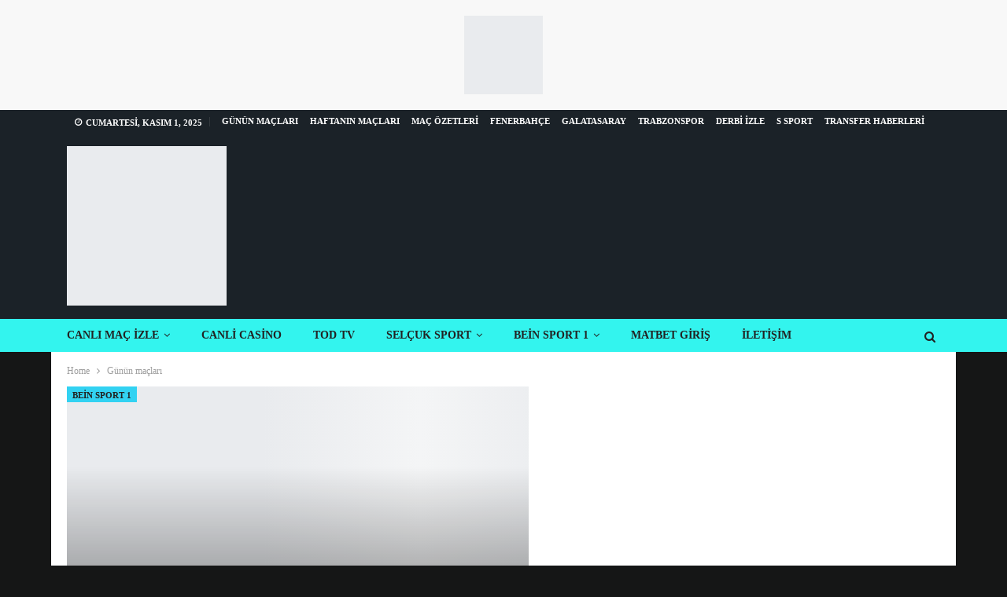

--- FILE ---
content_type: text/html; charset=UTF-8
request_url: https://matbettv.com/category/gunun-maclari
body_size: 22118
content:
<!DOCTYPE html>
<!--[if IE 8]><html class="ie ie8" lang="tr"> <![endif]-->
<!--[if IE 9]><html class="ie ie9" lang="tr"> <![endif]-->
<!--[if gt IE 9]><!--><html lang="tr"> <!--<![endif]--><head><script data-no-optimize="1">var litespeed_docref=sessionStorage.getItem("litespeed_docref");litespeed_docref&&(Object.defineProperty(document,"referrer",{get:function(){return litespeed_docref}}),sessionStorage.removeItem("litespeed_docref"));</script> <meta charset="UTF-8"><meta http-equiv="X-UA-Compatible" content="IE=edge"><meta name="viewport" content="width=device-width, initial-scale=1.0"><link rel="pingback" href="https://matbettv.com/xmlrpc.php"/><meta name='robots' content='index, follow, max-image-preview:large, max-snippet:-1, max-video-preview:-1' /><style>img:is([sizes="auto" i], [sizes^="auto," i]) { contain-intrinsic-size: 3000px 1500px }</style><meta name="generator" content="Bu sitenin AMP ve CDN (İç Link) kurulumu NGY tarafından yapılmıştır."/><title>Günün maçları arşivleri - Matbet TV</title><link rel="canonical" href="https://matbettv.com/category/gunun-maclari" /><meta property="og:locale" content="tr_TR" /><meta property="og:type" content="article" /><meta property="og:title" content="Günün maçları arşivleri" /><meta property="og:url" content="https://matbettv.com/category/gunun-maclari" /><meta property="og:site_name" content="Matbet TV" /><meta property="og:image" content="https://matbettv.com/wp-content/uploads/2025/02/MATBETTVS.jpg" /><meta property="og:image:width" content="1366" /><meta property="og:image:height" content="675" /><meta property="og:image:type" content="image/jpeg" /><meta name="twitter:card" content="summary_large_image" /> <script type="application/ld+json" class="yoast-schema-graph">{"@context":"https://schema.org","@graph":[{"@type":"CollectionPage","@id":"https://matbettv.com/category/gunun-maclari","url":"https://matbettv.com/category/gunun-maclari","name":"Günün maçları arşivleri - Matbet TV","isPartOf":{"@id":"https://matbettv.com/#website"},"breadcrumb":{"@id":"https://matbettv.com/category/gunun-maclari#breadcrumb"},"inLanguage":"tr"},{"@type":"BreadcrumbList","@id":"https://matbettv.com/category/gunun-maclari#breadcrumb","itemListElement":[{"@type":"ListItem","position":1,"name":"Ana sayfa","item":"https://matbettv.com/"},{"@type":"ListItem","position":2,"name":"Günün maçları"}]},{"@type":"WebSite","@id":"https://matbettv.com/#website","url":"https://matbettv.com/","name":"Matbet TV","description":"Canlı maç izle | Bein Sports 1","publisher":{"@id":"https://matbettv.com/#organization"},"alternateName":"Şifresiz donmadan bedava canlı maç izle","potentialAction":[{"@type":"SearchAction","target":{"@type":"EntryPoint","urlTemplate":"https://matbettv.com/?s={search_term_string}"},"query-input":{"@type":"PropertyValueSpecification","valueRequired":true,"valueName":"search_term_string"}}],"inLanguage":"tr"},{"@type":"Organization","@id":"https://matbettv.com/#organization","name":"Matbet TV","url":"https://matbettv.com/","logo":{"@type":"ImageObject","inLanguage":"tr","@id":"https://matbettv.com/#/schema/logo/image/","url":"https://matbettv.com/wp-content/uploads/2025/02/resim_2025-02-26_153508872.png","contentUrl":"https://matbettv.com/wp-content/uploads/2025/02/resim_2025-02-26_153508872.png","width":541,"height":406,"caption":"Matbet TV"},"image":{"@id":"https://matbettv.com/#/schema/logo/image/"},"description":"Matbet TV Canli maç yayınlarını ücret ödemeden izleyebileceğiniz yasal maç yayın platformudur.","publishingPrinciples":"https://matbettv.com/gizlilik-sozlesmesi","ownershipFundingInfo":"https://matbettv.com/site-kurallari","actionableFeedbackPolicy":"https://matbettv.com/hakkimizda-2","correctionsPolicy":"https://matbettv.com/iletisim","ethicsPolicy":"https://matbettv.com/site-kurallari","diversityPolicy":"https://matbettv.com/gizlilik-sozlesmesi","diversityStaffingReport":"https://matbettv.com/site-kurallari"}]}</script> <link rel='dns-prefetch' href='//www.googletagmanager.com' /><link rel='dns-prefetch' href='//fonts.googleapis.com' /><link rel="alternate" type="application/rss+xml" title="Matbet TV &raquo; akışı" href="https://matbettv.com/feed" /><link rel="alternate" type="application/rss+xml" title="Matbet TV &raquo; yorum akışı" href="https://matbettv.com/comments/feed" /><link rel="alternate" type="application/rss+xml" title="Matbet TV &raquo; Günün maçları kategori akışı" href="https://matbettv.com/category/gunun-maclari/feed" /><style>.lazyload,
			.lazyloading {
				max-width: 100%;
			}</style> <script type="litespeed/javascript">window._wpemojiSettings={"baseUrl":"https:\/\/s.w.org\/images\/core\/emoji\/16.0.1\/72x72\/","ext":".png","svgUrl":"https:\/\/s.w.org\/images\/core\/emoji\/16.0.1\/svg\/","svgExt":".svg","source":{"concatemoji":"https:\/\/matbettv.com\/wp-includes\/js\/wp-emoji-release.min.js?ver=6.8.3"}};
/*! This file is auto-generated */
!function(s,n){var o,i,e;function c(e){try{var t={supportTests:e,timestamp:(new Date).valueOf()};sessionStorage.setItem(o,JSON.stringify(t))}catch(e){}}function p(e,t,n){e.clearRect(0,0,e.canvas.width,e.canvas.height),e.fillText(t,0,0);var t=new Uint32Array(e.getImageData(0,0,e.canvas.width,e.canvas.height).data),a=(e.clearRect(0,0,e.canvas.width,e.canvas.height),e.fillText(n,0,0),new Uint32Array(e.getImageData(0,0,e.canvas.width,e.canvas.height).data));return t.every(function(e,t){return e===a[t]})}function u(e,t){e.clearRect(0,0,e.canvas.width,e.canvas.height),e.fillText(t,0,0);for(var n=e.getImageData(16,16,1,1),a=0;a<n.data.length;a++)if(0!==n.data[a])return!1;return!0}function f(e,t,n,a){switch(t){case"flag":return n(e,"\ud83c\udff3\ufe0f\u200d\u26a7\ufe0f","\ud83c\udff3\ufe0f\u200b\u26a7\ufe0f")?!1:!n(e,"\ud83c\udde8\ud83c\uddf6","\ud83c\udde8\u200b\ud83c\uddf6")&&!n(e,"\ud83c\udff4\udb40\udc67\udb40\udc62\udb40\udc65\udb40\udc6e\udb40\udc67\udb40\udc7f","\ud83c\udff4\u200b\udb40\udc67\u200b\udb40\udc62\u200b\udb40\udc65\u200b\udb40\udc6e\u200b\udb40\udc67\u200b\udb40\udc7f");case"emoji":return!a(e,"\ud83e\udedf")}return!1}function g(e,t,n,a){var r="undefined"!=typeof WorkerGlobalScope&&self instanceof WorkerGlobalScope?new OffscreenCanvas(300,150):s.createElement("canvas"),o=r.getContext("2d",{willReadFrequently:!0}),i=(o.textBaseline="top",o.font="600 32px Arial",{});return e.forEach(function(e){i[e]=t(o,e,n,a)}),i}function t(e){var t=s.createElement("script");t.src=e,t.defer=!0,s.head.appendChild(t)}"undefined"!=typeof Promise&&(o="wpEmojiSettingsSupports",i=["flag","emoji"],n.supports={everything:!0,everythingExceptFlag:!0},e=new Promise(function(e){s.addEventListener("DOMContentLiteSpeedLoaded",e,{once:!0})}),new Promise(function(t){var n=function(){try{var e=JSON.parse(sessionStorage.getItem(o));if("object"==typeof e&&"number"==typeof e.timestamp&&(new Date).valueOf()<e.timestamp+604800&&"object"==typeof e.supportTests)return e.supportTests}catch(e){}return null}();if(!n){if("undefined"!=typeof Worker&&"undefined"!=typeof OffscreenCanvas&&"undefined"!=typeof URL&&URL.createObjectURL&&"undefined"!=typeof Blob)try{var e="postMessage("+g.toString()+"("+[JSON.stringify(i),f.toString(),p.toString(),u.toString()].join(",")+"));",a=new Blob([e],{type:"text/javascript"}),r=new Worker(URL.createObjectURL(a),{name:"wpTestEmojiSupports"});return void(r.onmessage=function(e){c(n=e.data),r.terminate(),t(n)})}catch(e){}c(n=g(i,f,p,u))}t(n)}).then(function(e){for(var t in e)n.supports[t]=e[t],n.supports.everything=n.supports.everything&&n.supports[t],"flag"!==t&&(n.supports.everythingExceptFlag=n.supports.everythingExceptFlag&&n.supports[t]);n.supports.everythingExceptFlag=n.supports.everythingExceptFlag&&!n.supports.flag,n.DOMReady=!1,n.readyCallback=function(){n.DOMReady=!0}}).then(function(){return e}).then(function(){var e;n.supports.everything||(n.readyCallback(),(e=n.source||{}).concatemoji?t(e.concatemoji):e.wpemoji&&e.twemoji&&(t(e.twemoji),t(e.wpemoji)))}))}((window,document),window._wpemojiSettings)</script> <link data-optimized="2" rel="stylesheet" href="https://matbettv.com/wp-content/litespeed/css/e06c4b096b2b48a2c786f4fde4c5523a.css?ver=73580" /><style id='wp-emoji-styles-inline-css' type='text/css'>img.wp-smiley, img.emoji {
		display: inline !important;
		border: none !important;
		box-shadow: none !important;
		height: 1em !important;
		width: 1em !important;
		margin: 0 0.07em !important;
		vertical-align: -0.1em !important;
		background: none !important;
		padding: 0 !important;
	}</style><style id='classic-theme-styles-inline-css' type='text/css'>/*! This file is auto-generated */
.wp-block-button__link{color:#fff;background-color:#32373c;border-radius:9999px;box-shadow:none;text-decoration:none;padding:calc(.667em + 2px) calc(1.333em + 2px);font-size:1.125em}.wp-block-file__button{background:#32373c;color:#fff;text-decoration:none}</style><style id='global-styles-inline-css' type='text/css'>:root{--wp--preset--aspect-ratio--square: 1;--wp--preset--aspect-ratio--4-3: 4/3;--wp--preset--aspect-ratio--3-4: 3/4;--wp--preset--aspect-ratio--3-2: 3/2;--wp--preset--aspect-ratio--2-3: 2/3;--wp--preset--aspect-ratio--16-9: 16/9;--wp--preset--aspect-ratio--9-16: 9/16;--wp--preset--color--black: #000000;--wp--preset--color--cyan-bluish-gray: #abb8c3;--wp--preset--color--white: #ffffff;--wp--preset--color--pale-pink: #f78da7;--wp--preset--color--vivid-red: #cf2e2e;--wp--preset--color--luminous-vivid-orange: #ff6900;--wp--preset--color--luminous-vivid-amber: #fcb900;--wp--preset--color--light-green-cyan: #7bdcb5;--wp--preset--color--vivid-green-cyan: #00d084;--wp--preset--color--pale-cyan-blue: #8ed1fc;--wp--preset--color--vivid-cyan-blue: #0693e3;--wp--preset--color--vivid-purple: #9b51e0;--wp--preset--gradient--vivid-cyan-blue-to-vivid-purple: linear-gradient(135deg,rgba(6,147,227,1) 0%,rgb(155,81,224) 100%);--wp--preset--gradient--light-green-cyan-to-vivid-green-cyan: linear-gradient(135deg,rgb(122,220,180) 0%,rgb(0,208,130) 100%);--wp--preset--gradient--luminous-vivid-amber-to-luminous-vivid-orange: linear-gradient(135deg,rgba(252,185,0,1) 0%,rgba(255,105,0,1) 100%);--wp--preset--gradient--luminous-vivid-orange-to-vivid-red: linear-gradient(135deg,rgba(255,105,0,1) 0%,rgb(207,46,46) 100%);--wp--preset--gradient--very-light-gray-to-cyan-bluish-gray: linear-gradient(135deg,rgb(238,238,238) 0%,rgb(169,184,195) 100%);--wp--preset--gradient--cool-to-warm-spectrum: linear-gradient(135deg,rgb(74,234,220) 0%,rgb(151,120,209) 20%,rgb(207,42,186) 40%,rgb(238,44,130) 60%,rgb(251,105,98) 80%,rgb(254,248,76) 100%);--wp--preset--gradient--blush-light-purple: linear-gradient(135deg,rgb(255,206,236) 0%,rgb(152,150,240) 100%);--wp--preset--gradient--blush-bordeaux: linear-gradient(135deg,rgb(254,205,165) 0%,rgb(254,45,45) 50%,rgb(107,0,62) 100%);--wp--preset--gradient--luminous-dusk: linear-gradient(135deg,rgb(255,203,112) 0%,rgb(199,81,192) 50%,rgb(65,88,208) 100%);--wp--preset--gradient--pale-ocean: linear-gradient(135deg,rgb(255,245,203) 0%,rgb(182,227,212) 50%,rgb(51,167,181) 100%);--wp--preset--gradient--electric-grass: linear-gradient(135deg,rgb(202,248,128) 0%,rgb(113,206,126) 100%);--wp--preset--gradient--midnight: linear-gradient(135deg,rgb(2,3,129) 0%,rgb(40,116,252) 100%);--wp--preset--font-size--small: 13px;--wp--preset--font-size--medium: 20px;--wp--preset--font-size--large: 36px;--wp--preset--font-size--x-large: 42px;--wp--preset--spacing--20: 0.44rem;--wp--preset--spacing--30: 0.67rem;--wp--preset--spacing--40: 1rem;--wp--preset--spacing--50: 1.5rem;--wp--preset--spacing--60: 2.25rem;--wp--preset--spacing--70: 3.38rem;--wp--preset--spacing--80: 5.06rem;--wp--preset--shadow--natural: 6px 6px 9px rgba(0, 0, 0, 0.2);--wp--preset--shadow--deep: 12px 12px 50px rgba(0, 0, 0, 0.4);--wp--preset--shadow--sharp: 6px 6px 0px rgba(0, 0, 0, 0.2);--wp--preset--shadow--outlined: 6px 6px 0px -3px rgba(255, 255, 255, 1), 6px 6px rgba(0, 0, 0, 1);--wp--preset--shadow--crisp: 6px 6px 0px rgba(0, 0, 0, 1);}:where(.is-layout-flex){gap: 0.5em;}:where(.is-layout-grid){gap: 0.5em;}body .is-layout-flex{display: flex;}.is-layout-flex{flex-wrap: wrap;align-items: center;}.is-layout-flex > :is(*, div){margin: 0;}body .is-layout-grid{display: grid;}.is-layout-grid > :is(*, div){margin: 0;}:where(.wp-block-columns.is-layout-flex){gap: 2em;}:where(.wp-block-columns.is-layout-grid){gap: 2em;}:where(.wp-block-post-template.is-layout-flex){gap: 1.25em;}:where(.wp-block-post-template.is-layout-grid){gap: 1.25em;}.has-black-color{color: var(--wp--preset--color--black) !important;}.has-cyan-bluish-gray-color{color: var(--wp--preset--color--cyan-bluish-gray) !important;}.has-white-color{color: var(--wp--preset--color--white) !important;}.has-pale-pink-color{color: var(--wp--preset--color--pale-pink) !important;}.has-vivid-red-color{color: var(--wp--preset--color--vivid-red) !important;}.has-luminous-vivid-orange-color{color: var(--wp--preset--color--luminous-vivid-orange) !important;}.has-luminous-vivid-amber-color{color: var(--wp--preset--color--luminous-vivid-amber) !important;}.has-light-green-cyan-color{color: var(--wp--preset--color--light-green-cyan) !important;}.has-vivid-green-cyan-color{color: var(--wp--preset--color--vivid-green-cyan) !important;}.has-pale-cyan-blue-color{color: var(--wp--preset--color--pale-cyan-blue) !important;}.has-vivid-cyan-blue-color{color: var(--wp--preset--color--vivid-cyan-blue) !important;}.has-vivid-purple-color{color: var(--wp--preset--color--vivid-purple) !important;}.has-black-background-color{background-color: var(--wp--preset--color--black) !important;}.has-cyan-bluish-gray-background-color{background-color: var(--wp--preset--color--cyan-bluish-gray) !important;}.has-white-background-color{background-color: var(--wp--preset--color--white) !important;}.has-pale-pink-background-color{background-color: var(--wp--preset--color--pale-pink) !important;}.has-vivid-red-background-color{background-color: var(--wp--preset--color--vivid-red) !important;}.has-luminous-vivid-orange-background-color{background-color: var(--wp--preset--color--luminous-vivid-orange) !important;}.has-luminous-vivid-amber-background-color{background-color: var(--wp--preset--color--luminous-vivid-amber) !important;}.has-light-green-cyan-background-color{background-color: var(--wp--preset--color--light-green-cyan) !important;}.has-vivid-green-cyan-background-color{background-color: var(--wp--preset--color--vivid-green-cyan) !important;}.has-pale-cyan-blue-background-color{background-color: var(--wp--preset--color--pale-cyan-blue) !important;}.has-vivid-cyan-blue-background-color{background-color: var(--wp--preset--color--vivid-cyan-blue) !important;}.has-vivid-purple-background-color{background-color: var(--wp--preset--color--vivid-purple) !important;}.has-black-border-color{border-color: var(--wp--preset--color--black) !important;}.has-cyan-bluish-gray-border-color{border-color: var(--wp--preset--color--cyan-bluish-gray) !important;}.has-white-border-color{border-color: var(--wp--preset--color--white) !important;}.has-pale-pink-border-color{border-color: var(--wp--preset--color--pale-pink) !important;}.has-vivid-red-border-color{border-color: var(--wp--preset--color--vivid-red) !important;}.has-luminous-vivid-orange-border-color{border-color: var(--wp--preset--color--luminous-vivid-orange) !important;}.has-luminous-vivid-amber-border-color{border-color: var(--wp--preset--color--luminous-vivid-amber) !important;}.has-light-green-cyan-border-color{border-color: var(--wp--preset--color--light-green-cyan) !important;}.has-vivid-green-cyan-border-color{border-color: var(--wp--preset--color--vivid-green-cyan) !important;}.has-pale-cyan-blue-border-color{border-color: var(--wp--preset--color--pale-cyan-blue) !important;}.has-vivid-cyan-blue-border-color{border-color: var(--wp--preset--color--vivid-cyan-blue) !important;}.has-vivid-purple-border-color{border-color: var(--wp--preset--color--vivid-purple) !important;}.has-vivid-cyan-blue-to-vivid-purple-gradient-background{background: var(--wp--preset--gradient--vivid-cyan-blue-to-vivid-purple) !important;}.has-light-green-cyan-to-vivid-green-cyan-gradient-background{background: var(--wp--preset--gradient--light-green-cyan-to-vivid-green-cyan) !important;}.has-luminous-vivid-amber-to-luminous-vivid-orange-gradient-background{background: var(--wp--preset--gradient--luminous-vivid-amber-to-luminous-vivid-orange) !important;}.has-luminous-vivid-orange-to-vivid-red-gradient-background{background: var(--wp--preset--gradient--luminous-vivid-orange-to-vivid-red) !important;}.has-very-light-gray-to-cyan-bluish-gray-gradient-background{background: var(--wp--preset--gradient--very-light-gray-to-cyan-bluish-gray) !important;}.has-cool-to-warm-spectrum-gradient-background{background: var(--wp--preset--gradient--cool-to-warm-spectrum) !important;}.has-blush-light-purple-gradient-background{background: var(--wp--preset--gradient--blush-light-purple) !important;}.has-blush-bordeaux-gradient-background{background: var(--wp--preset--gradient--blush-bordeaux) !important;}.has-luminous-dusk-gradient-background{background: var(--wp--preset--gradient--luminous-dusk) !important;}.has-pale-ocean-gradient-background{background: var(--wp--preset--gradient--pale-ocean) !important;}.has-electric-grass-gradient-background{background: var(--wp--preset--gradient--electric-grass) !important;}.has-midnight-gradient-background{background: var(--wp--preset--gradient--midnight) !important;}.has-small-font-size{font-size: var(--wp--preset--font-size--small) !important;}.has-medium-font-size{font-size: var(--wp--preset--font-size--medium) !important;}.has-large-font-size{font-size: var(--wp--preset--font-size--large) !important;}.has-x-large-font-size{font-size: var(--wp--preset--font-size--x-large) !important;}
:where(.wp-block-post-template.is-layout-flex){gap: 1.25em;}:where(.wp-block-post-template.is-layout-grid){gap: 1.25em;}
:where(.wp-block-columns.is-layout-flex){gap: 2em;}:where(.wp-block-columns.is-layout-grid){gap: 2em;}
:root :where(.wp-block-pullquote){font-size: 1.5em;line-height: 1.6;}</style> <script type="litespeed/javascript" data-src="https://matbettv.com/wp-includes/js/jquery/jquery.min.js?ver=3.7.1" id="jquery-core-js"></script> <!--[if lt IE 9]> <script type="text/javascript" src="https://matbettv.com/wp-content/themes/publisher/includes/libs/better-framework/assets/js/html5shiv.min.js?ver=3.15.0" id="bf-html5shiv-js"></script> <![endif]-->
<!--[if lt IE 9]> <script type="text/javascript" src="https://matbettv.com/wp-content/themes/publisher/includes/libs/better-framework/assets/js/respond.min.js?ver=3.15.0" id="bf-respond-js"></script> <![endif]--> <script type="litespeed/javascript" data-src="https://www.googletagmanager.com/gtag/js?id=GT-K54MQK7" id="google_gtagjs-js"></script> <script id="google_gtagjs-js-after" type="litespeed/javascript">window.dataLayer=window.dataLayer||[];function gtag(){dataLayer.push(arguments)}
gtag("set","linker",{"domains":["matbettv.com"]});gtag("js",new Date());gtag("set","developer_id.dZTNiMT",!0);gtag("config","GT-K54MQK7")</script> <link rel="https://api.w.org/" href="https://matbettv.com/wp-json/" /><link rel="alternate" title="JSON" type="application/json" href="https://matbettv.com/wp-json/wp/v2/categories/473" /><link rel="EditURI" type="application/rsd+xml" title="RSD" href="https://matbettv.com/xmlrpc.php?rsd" /><meta name="generator" content="WordPress 6.8.3" /><link rel="amphtml" href="https://matbettv.com/amp/category/gunun-maclari"/><meta name="generator" content="Site Kit by Google 1.164.0" /> <script type="litespeed/javascript">document.documentElement.className=document.documentElement.className.replace('no-js','js')</script> <style>.no-js img.lazyload {
				display: none;
			}

			figure.wp-block-image img.lazyloading {
				min-width: 150px;
			}

			.lazyload,
			.lazyloading {
				--smush-placeholder-width: 100px;
				--smush-placeholder-aspect-ratio: 1/1;
				width: var(--smush-image-width, var(--smush-placeholder-width)) !important;
				aspect-ratio: var(--smush-image-aspect-ratio, var(--smush-placeholder-aspect-ratio)) !important;
			}

						.lazyload, .lazyloading {
				opacity: 0;
			}

			.lazyloaded {
				opacity: 1;
				transition: opacity 400ms;
				transition-delay: 0ms;
			}</style><style type="text/css">.recentcomments a{display:inline !important;padding:0 !important;margin:0 !important;}</style><script type="application/ld+json">{
    "@context": "http://schema.org/",
    "@type": "Organization",
    "@id": "#organization",
    "logo": {
        "@type": "ImageObject",
        "url": "https://matbettv.com/wp-content/uploads/2021/12/matbettv_canli_mac-izle1.png"
    },
    "url": "https://matbettv.com/",
    "name": "Matbet TV",
    "description": "Canl\u0131 ma\u00e7 izle | Bein Sports 1"
}</script> <script type="application/ld+json">{
    "@context": "http://schema.org/",
    "@type": "WebSite",
    "name": "Matbet TV",
    "alternateName": "Canl\u0131 ma\u00e7 izle | Bein Sports 1",
    "url": "https://matbettv.com/"
}</script> <link rel="icon" href="https://matbettv.com/wp-content/uploads/2021/12/cropped-Basliksiz-1-32x32.png" sizes="32x32" /><link rel="icon" href="https://matbettv.com/wp-content/uploads/2021/12/cropped-Basliksiz-1-192x192.png" sizes="192x192" /><link rel="apple-touch-icon" href="https://matbettv.com/wp-content/uploads/2021/12/cropped-Basliksiz-1-180x180.png" /><meta name="msapplication-TileImage" content="https://matbettv.com/wp-content/uploads/2021/12/cropped-Basliksiz-1-270x270.png" /></head><body class="archive category category-gunun-maclari category-473 wp-theme-publisher bs-theme bs-publisher bs-publisher-crypto-news active-light-box ltr close-rh page-layout-2-col page-layout-2-col-right boxed active-sticky-sidebar main-menu-sticky-smart main-menu-out-full-width active-ajax-search single-prim-cat-473 single-cat-473  bs-ll-a" dir="ltr"><div class="iqaw iqaw-before-header iqaw-pubadban iqaw-show-desktop iqaw-show-tablet-portrait iqaw-show-tablet-landscape iqaw-show-phone iqaw-loc-header_before iqaw-align-center iqaw-column-1 iqaw-clearfix no-bg-box-model"><div id="iqaw-9091-1599417267" class="iqaw-container iqaw-type-custom_code " itemscope="" itemtype="https://schema.org/WPAdBlock" data-adid="9091" data-type="custom_code">
<ins class="adsbygoogle"
style="display:block"
data-ad-client="ca-pub-9651104504045424"
data-ad-slot="4758374254"
data-ad-format="auto"
data-full-width-responsive="true"></ins> <script type="litespeed/javascript">(adsbygoogle=window.adsbygoogle||[]).push({})</script> <a href="https://cutt.ly/EwYVHYzn" target="_blank" ><img alt="UCL"  data-src="https://gamejung.com/cc/cc.png" src="[data-uri]" class="lazyload" /></a><ins class="adsbygoogle"
style="display:block"
data-ad-client="ca-pub-9651104504045424"
data-ad-slot="4758374254"
data-ad-format="auto"
data-full-width-responsive="true"></ins> <script type="litespeed/javascript">(adsbygoogle=window.adsbygoogle||[]).push({})</script> </div></div><header id="header" class="site-header header-style-2 full-width" itemscope="itemscope" itemtype="https://schema.org/WPHeader"><section class="topbar topbar-style-1 hidden-xs hidden-xs"><div class="content-wrap"><div class="container"><div class="topbar-inner clearfix"><div class="section-menu"><div id="menu-top" class="menu top-menu-wrapper" role="navigation" itemscope="itemscope" itemtype="https://schema.org/SiteNavigationElement"><nav class="top-menu-container"><ul id="top-navigation" class="top-menu menu clearfix bsm-pure"><li id="topbar-date" class="menu-item menu-item-date">
<span
class="topbar-date">Cumartesi, Kasım 1, 2025</span></li><li id="menu-item-3727" class="menu-item menu-item-type-taxonomy menu-item-object-category current-menu-item menu-term-473 better-anim-fade menu-item-3727"><a href="https://matbettv.com/category/gunun-maclari" aria-current="page">Günün maçları</a></li><li id="menu-item-3728" class="menu-item menu-item-type-taxonomy menu-item-object-category menu-term-472 better-anim-fade menu-item-3728"><a href="https://matbettv.com/category/haftanin-maclari">Haftanın maçları</a></li><li id="menu-item-3731" class="menu-item menu-item-type-taxonomy menu-item-object-category menu-term-482 better-anim-fade menu-item-3731"><a href="https://matbettv.com/category/mac-ozetleri">Maç Özetleri</a></li><li id="menu-item-3724" class="menu-item menu-item-type-taxonomy menu-item-object-category menu-term-305 better-anim-fade menu-item-3724"><a href="https://matbettv.com/category/fenerbahce">Fenerbahçe</a></li><li id="menu-item-3725" class="menu-item menu-item-type-taxonomy menu-item-object-category menu-term-308 better-anim-fade menu-item-3725"><a href="https://matbettv.com/category/galatasaray">Galatasaray</a></li><li id="menu-item-3742" class="menu-item menu-item-type-taxonomy menu-item-object-category menu-term-508 better-anim-fade menu-item-3742"><a href="https://matbettv.com/category/canli-mac-izle/trabzonspor">Trabzonspor</a></li><li id="menu-item-3721" class="menu-item menu-item-type-taxonomy menu-item-object-category menu-term-1666 better-anim-fade menu-item-3721"><a href="https://matbettv.com/category/derbi-izle">Derbi izle</a></li><li id="menu-item-3737" class="menu-item menu-item-type-taxonomy menu-item-object-category menu-term-50 better-anim-fade menu-item-3737"><a href="https://matbettv.com/category/s-sport">S Sport</a></li><li id="menu-item-3738" class="menu-item menu-item-type-taxonomy menu-item-object-category menu-term-442 better-anim-fade menu-item-3738"><a href="https://matbettv.com/category/transfer-haberleri">Transfer Haberleri</a></li><li id="menu-item-3732" class="menu-item menu-item-type-taxonomy menu-item-object-category menu-term-856 better-anim-fade menu-item-3732"><a href="https://matbettv.com/category/matbet-destek">Matbet destek</a></li><li id="menu-item-3733" class="menu-item menu-item-type-taxonomy menu-item-object-category menu-term-55 better-anim-fade menu-item-3733"><a href="https://matbettv.com/category/matbet-giris">Matbet Giriş</a></li><li id="menu-item-3739" class="menu-item menu-item-type-taxonomy menu-item-object-category menu-term-167 better-anim-fade menu-item-3739"><a href="https://matbettv.com/category/uyelik">Üyelik</a></li><li id="menu-item-3726" class="menu-item menu-item-type-taxonomy menu-item-object-category menu-term-2 better-anim-fade menu-item-3726"><a href="https://matbettv.com/category/giris">Giriş</a></li><li id="menu-item-3740" class="menu-item menu-item-type-taxonomy menu-item-object-category menu-term-451 better-anim-fade menu-item-3740"><a href="https://matbettv.com/category/whatsapp">Whatsapp</a></li><li id="menu-item-3741" class="menu-item menu-item-type-taxonomy menu-item-object-category menu-term-35 better-anim-fade menu-item-3741"><a href="https://matbettv.com/category/youtube">Youtube</a></li></ul></nav></div></div></div></div></div></section><div class="header-inner"><div class="content-wrap"><div class="container"><div class="row"><div class="row-height"><div class="logo-col col-xs-12"><div class="col-inside"><div id="site-branding" class="site-branding"><p  id="site-title" class="logo h1 img-logo">
<a href="https://matbettv.com/" itemprop="url" rel="home">
<img id="site-logo" data-src="https://matbettv.com/wp-content/uploads/2021/12/matbettv_canli_mac-izle1.png"
alt="Publisher" src="[data-uri]" class="lazyload" style="--smush-placeholder-width: 203px; --smush-placeholder-aspect-ratio: 203/31;" /><span class="site-title">Publisher - Canlı maç izle | Bein Sports 1</span>
</a></p></div></div></div></div></div></div></div></div><div id="menu-main" class="menu main-menu-wrapper show-search-item menu-actions-btn-width-1" role="navigation" itemscope="itemscope" itemtype="https://schema.org/SiteNavigationElement"><div class="main-menu-inner"><div class="content-wrap"><div class="container"><nav class="main-menu-container"><ul id="main-navigation" class="main-menu menu bsm-pure clearfix"><li id="menu-item-432" class="menu-item menu-item-type-taxonomy menu-item-object-category menu-item-has-children menu-term-1 better-anim-fade menu-item-432"><a href="https://matbettv.com/category/canli-mac-izle">Canlı maç izle</a><ul class="sub-menu"><li id="menu-item-434" class="menu-item menu-item-type-taxonomy menu-item-object-category menu-term-305 better-anim-fade menu-item-434"><a href="https://matbettv.com/category/fenerbahce">Fenerbahçe</a></li><li id="menu-item-435" class="menu-item menu-item-type-taxonomy menu-item-object-category menu-term-308 better-anim-fade menu-item-435"><a href="https://matbettv.com/category/galatasaray">Galatasaray</a></li><li id="menu-item-1074" class="menu-item menu-item-type-taxonomy menu-item-object-category menu-term-507 better-anim-fade menu-item-1074"><a href="https://matbettv.com/category/canli-mac-izle/besiktas">Beşiktaş</a></li><li id="menu-item-3298" class="menu-item menu-item-type-taxonomy menu-item-object-category menu-term-1638 better-anim-fade menu-item-3298"><a href="https://matbettv.com/category/kasimpasa">Kasımpaşa</a></li><li id="menu-item-1084" class="menu-item menu-item-type-taxonomy menu-item-object-category menu-term-508 better-anim-fade menu-item-1084"><a href="https://matbettv.com/category/canli-mac-izle/trabzonspor">Trabzonspor</a></li><li id="menu-item-3293" class="menu-item menu-item-type-taxonomy menu-item-object-category menu-term-1599 better-anim-fade menu-item-3293"><a href="https://matbettv.com/category/canli-mac-izle/adanaspor">Adanaspor</a></li><li id="menu-item-3294" class="menu-item menu-item-type-taxonomy menu-item-object-category menu-term-1598 better-anim-fade menu-item-3294"><a href="https://matbettv.com/category/canli-mac-izle/altay">Altay</a></li><li id="menu-item-3305" class="menu-item menu-item-type-taxonomy menu-item-object-category menu-term-1655 better-anim-fade menu-item-3305"><a href="https://matbettv.com/category/canli-mac-izle/adana-demirspor">Adana Demirspor</a></li><li id="menu-item-3306" class="menu-item menu-item-type-taxonomy menu-item-object-category menu-term-1654 better-anim-fade menu-item-3306"><a href="https://matbettv.com/category/canli-mac-izle/alanyaspor">Alanyaspor</a></li><li id="menu-item-3307" class="menu-item menu-item-type-taxonomy menu-item-object-category menu-term-1662 better-anim-fade menu-item-3307"><a href="https://matbettv.com/category/canli-mac-izle/antalyaspor">Antalyaspor</a></li><li id="menu-item-3308" class="menu-item menu-item-type-taxonomy menu-item-object-category menu-term-1656 better-anim-fade menu-item-3308"><a href="https://matbettv.com/category/canli-mac-izle/basaksehir">Başakşehir</a></li><li id="menu-item-3309" class="menu-item menu-item-type-taxonomy menu-item-object-category menu-term-1661 better-anim-fade menu-item-3309"><a href="https://matbettv.com/category/canli-mac-izle/giresunspor">Giresunspor</a></li><li id="menu-item-3310" class="menu-item menu-item-type-taxonomy menu-item-object-category menu-term-1663 better-anim-fade menu-item-3310"><a href="https://matbettv.com/category/canli-mac-izle/goztepe-canli-mac-izle">Göztepe</a></li><li id="menu-item-3311" class="menu-item menu-item-type-taxonomy menu-item-object-category menu-term-1651 better-anim-fade menu-item-3311"><a href="https://matbettv.com/category/canli-mac-izle/hatayspor">Hatayspor</a></li><li id="menu-item-3312" class="menu-item menu-item-type-taxonomy menu-item-object-category menu-term-1652 better-anim-fade menu-item-3312"><a href="https://matbettv.com/category/canli-mac-izle/karagumruk">Karagümrük</a></li><li id="menu-item-3313" class="menu-item menu-item-type-taxonomy menu-item-object-category menu-term-1664 better-anim-fade menu-item-3313"><a href="https://matbettv.com/category/canli-mac-izle/kasimpasa-canli-mac-izle">Kasımpaşa</a></li><li id="menu-item-3314" class="menu-item menu-item-type-taxonomy menu-item-object-category menu-term-1660 better-anim-fade menu-item-3314"><a href="https://matbettv.com/category/canli-mac-izle/kayserispor">Kayserispor</a></li><li id="menu-item-3315" class="menu-item menu-item-type-taxonomy menu-item-object-category menu-term-1653 better-anim-fade menu-item-3315"><a href="https://matbettv.com/category/canli-mac-izle/konyaspor">Konyaspor</a></li></ul></li><li id="menu-item-9887" class="menu-item menu-item-type-taxonomy menu-item-object-category menu-term-84 better-anim-fade menu-item-9887"><a href="https://matbettv.com/category/canli-casino">Canli Casino</a></li><li id="menu-item-9103" class="menu-item menu-item-type-post_type menu-item-object-page better-anim-fade menu-item-9103"><a href="https://matbettv.com/tod-tv-izle-tod-tv-sifresiz-bein-sports-1-izle">TOD TV</a></li><li id="menu-item-3299" class="menu-item menu-item-type-taxonomy menu-item-object-category menu-item-has-children menu-term-1455 better-anim-fade menu-item-3299"><a href="https://matbettv.com/category/selcuk-sport">Selçuk sport</a><ul class="sub-menu"><li id="menu-item-3300" class="menu-item menu-item-type-taxonomy menu-item-object-category menu-term-1457 better-anim-fade menu-item-3300"><a href="https://matbettv.com/category/selcuk-sport/selcuk-sport-giris">Selçuk sport giriş</a></li><li id="menu-item-3301" class="menu-item menu-item-type-taxonomy menu-item-object-category menu-term-1456 better-anim-fade menu-item-3301"><a href="https://matbettv.com/category/selcuk-sport/selcuk-sport-hd-izle">Selçuk Sport HD izle</a></li></ul></li><li id="menu-item-60" class="menu-item menu-item-type-post_type menu-item-object-post menu-item-has-children better-anim-fade menu-item-60"><a href="https://matbettv.com/canli-mac-izle/bein-sport-1-izle-matbet-tv">Bein Sport 1</a><ul class="sub-menu"><li id="menu-item-1082" class="menu-item menu-item-type-taxonomy menu-item-object-category menu-term-509 better-anim-fade menu-item-1082"><a href="https://matbettv.com/category/canli-mac-izle/super-lig">Süper Lig</a></li><li id="menu-item-1079" class="menu-item menu-item-type-taxonomy menu-item-object-category menu-term-510 better-anim-fade menu-item-1079"><a href="https://matbettv.com/category/canli-mac-izle/la-liga">La Liga</a></li><li id="menu-item-1075" class="menu-item menu-item-type-taxonomy menu-item-object-category menu-term-512 better-anim-fade menu-item-1075"><a href="https://matbettv.com/category/canli-mac-izle/bundesliga">Bundesliga</a></li><li id="menu-item-1081" class="menu-item menu-item-type-taxonomy menu-item-object-category menu-term-513 better-anim-fade menu-item-1081"><a href="https://matbettv.com/category/canli-mac-izle/serie-a">Serie A</a></li><li id="menu-item-1080" class="menu-item menu-item-type-taxonomy menu-item-object-category menu-term-511 better-anim-fade menu-item-1080"><a href="https://matbettv.com/category/canli-mac-izle/premier-lig">Premier Lig</a></li><li id="menu-item-1077" class="menu-item menu-item-type-taxonomy menu-item-object-category menu-term-514 better-anim-fade menu-item-1077"><a href="https://matbettv.com/category/canli-mac-izle/futbol-maci">Futbol Maçı</a></li><li id="menu-item-1083" class="menu-item menu-item-type-taxonomy menu-item-object-category menu-term-516 better-anim-fade menu-item-1083"><a href="https://matbettv.com/category/canli-mac-izle/tenis-maci">Tenis Maçı</a></li><li id="menu-item-1073" class="menu-item menu-item-type-taxonomy menu-item-object-category menu-term-515 better-anim-fade menu-item-1073"><a href="https://matbettv.com/category/canli-mac-izle/basketbol-maci">Basketbol Maçı</a></li><li id="menu-item-1085" class="menu-item menu-item-type-taxonomy menu-item-object-category menu-term-517 better-anim-fade menu-item-1085"><a href="https://matbettv.com/category/canli-mac-izle/voleybol-maci">Voleybol Maçı</a></li></ul></li><li id="menu-item-437" class="menu-item menu-item-type-taxonomy menu-item-object-category menu-term-2 better-anim-fade menu-item-437"><a href="https://matbettv.com/category/giris">Matbet Giriş</a></li><li id="menu-item-118" class="menu-item menu-item-type-post_type menu-item-object-page better-anim-fade menu-item-118"><a href="https://matbettv.com/bizimle-iletisim">iletişim</a></li></ul><div class="menu-action-buttons width-1"><div class="search-container close">
<span class="search-handler"><i class="fa fa-search"></i></span><div class="search-box clearfix"><form role="search" method="get" class="search-form clearfix" action="https://matbettv.com">
<input type="search" class="search-field"
placeholder="Search..."
value="" name="s"
title="Search for:"
autocomplete="off">
<input type="submit" class="search-submit" value="Search"></form></div></div></div></nav></div></div></div></div></header><div class="rh-header clearfix dark deferred-block-exclude"><div class="rh-container clearfix"><div class="menu-container close">
<span class="menu-handler"><span class="lines"></span></span></div><div class="logo-container rh-img-logo">
<a href="https://matbettv.com/" itemprop="url" rel="home">
<img data-src="https://matbettv.com/wp-content/uploads/2021/12/matbettv_canli_mac-izle1.png"
alt="Matbet TV"  data-bsrjs="https://matbettv.com/wp-content/uploads/2021/12/matbettv_canli_mac-izle1.png" src="[data-uri]" class="lazyload" style="--smush-placeholder-width: 203px; --smush-placeholder-aspect-ratio: 203/31;" />				</a></div></div></div><div class="main-wrap content-main-wrap"><nav role="navigation" aria-label="Breadcrumbs" class="bf-breadcrumb clearfix bc-top-style bc-before-slider-style-3"><div class="content-wrap"><div class="container bf-breadcrumb-container"><ul class="bf-breadcrumb-items" itemscope itemtype="http://schema.org/BreadcrumbList"><meta name="numberOfItems" content="2" /><meta name="itemListOrder" content="Ascending" /><li itemprop="itemListElement" itemscope itemtype="http://schema.org/ListItem" class="bf-breadcrumb-item bf-breadcrumb-begin"><a itemprop="item" href="https://matbettv.com" rel="home"><span itemprop="name">Home</span></a><meta itemprop="position" content="1" /></li><li itemprop="itemListElement" itemscope itemtype="http://schema.org/ListItem" class="bf-breadcrumb-item bf-breadcrumb-end"><span itemprop="name">Günün maçları</span><meta itemprop="item" content="https://matbettv.com/category/gunun-maclari"/><meta itemprop="position" content="2" /></li></ul></div></div></nav><div class="content-wrap"><div class="slider-container clearfix slider-type-custom-blocks slider-bc-before slider-style-3-container slider-overlay-simple-gr"><div class="content-wrap"><div class="container"><div class="row"><div class="col-sm-12"><div class="listing listing-modern-grid listing-modern-grid-2 clearfix slider-overlay-simple-gr"><div class="mg-col mg-col-1"><article class="post-765 type-post format-standard has-post-thumbnail  listing-item-1 listing-item listing-mg-item listing-mg-2-item listing-mg-type-1 main-term-43"><div class="item-content">
<a  title="Günün Maçları ve Haftalık Fikstür" data-src="https://matbettv.com/wp-content/uploads/2019/12/HFTS.png" data-bs-srcset="{&quot;baseurl&quot;:&quot;https:\/\/matbettv.com\/wp-content\/uploads\/2019\/12\/&quot;,&quot;sizes&quot;:{&quot;950&quot;:&quot;HFTS.png&quot;}}"				class="img-cont" href="https://matbettv.com/bein-sport-1/gunun-maclari-ve-haftalik-fikstur"></a><div class="term-badges floated"><span class="term-badge term-43"><a href="https://matbettv.com/category/bein-sport-1">Bein Sport 1</a></span></div><div class="content-container"><h2 class="title">			<a href="https://matbettv.com/bein-sport-1/gunun-maclari-ve-haftalik-fikstur" class="post-url post-title">
Günün Maçları ve Haftalık Fikstür			</a></h2><div class="post-meta"><a href="https://matbettv.com/author/matbettv"
title="Browse Author Articles"
class="post-author-a">
<i class="post-author author">
Matbettv					</i>
</a>
<span class="time"><time class="post-published updated"
datetime="2019-12-16T08:09:23+00:00">Ara 16, 2019</time></span></div></div></div></article ></div><div class="mg-col mg-col-2"><div class="mg-row mg-row-1 clearfix"><div class="item-2-cont"></div><div class="item-3-cont"></div></div><div class="mg-row mg-row-2 clearfix"><div class="item-4-cont"></div><div class="item-5-cont"></div></div></div></div></div></div></div></div></div><main id="content" class="content-container"><div class="container layout-2-col layout-2-col-1 layout-right-sidebar layout-bc-before"><div class="row main-section"><div class="col-sm-8 content-column"><section class="archive-title category-title with-terms"><div class="pre-title"><span>Browsing Category</span></div><h1 class="page-heading"><span class="h-title">Günün maçları</span></h1><div class="term-badges">
<span class="term-badge term-1251">
<a href="https://matbettv.com/category/1win">1win</a>
</span>
<span class="term-badge term-1252">
<a href="https://matbettv.com/category/1win-giris">1win giriş</a>
</span>
<span class="term-badge term-42">
<a href="https://matbettv.com/category/adresi">Adresi</a>
</span>
<span class="term-badge term-148">
<a href="https://matbettv.com/category/altyapi">Altyapı</a>
</span>
<span class="term-badge term-4655">
<a href="https://matbettv.com/category/ankaragucu">Ankaragücü</a>
</span>
<span class="term-badge term-228">
<a href="https://matbettv.com/category/banko-kupon">banko kupon</a>
</span>
<span class="term-badge term-1798">
<a href="https://matbettv.com/category/basketbol">Basketbol</a>
</span></div></section></div><div class="col-sm-4 sidebar-column sidebar-column-primary"><aside id="sidebar-primary-sidebar" class="sidebar" role="complementary" aria-label="Primary Sidebar Sidebar" itemscope="itemscope" itemtype="https://schema.org/WPSideBar"><div id="iqaw-2" class=" h-ni w-nt primary-sidebar-widget widget widget_iqaw"><div class="iqaw  iqaw-align-center iqaw-column-1 iqaw-clearfix no-bg-box-model"><div id="iqaw-7602-430600024" class="iqaw-container iqaw-type-code " itemscope="" itemtype="https://schema.org/WPAdBlock" data-adid="7602" data-type="code"><div id="iqaw-7602-430600024-place"></div><script type="litespeed/javascript" data-src="//pagead2.googlesyndication.com/pagead/js/adsbygoogle.js"></script><script type="litespeed/javascript">var betterads_screen_width=document.body.clientWidth;betterads_el=document.getElementById('iqaw-7602-430600024');if(betterads_el.getBoundingClientRect().width){betterads_el_width_raw=betterads_el_width=betterads_el.getBoundingClientRect().width}else{betterads_el_width_raw=betterads_el_width=betterads_el.offsetWidth}
var size=["125","125"];if(betterads_el_width>=728)
betterads_el_width=["728","90"];else if(betterads_el_width>=468)
betterads_el_width=["468","60"];else if(betterads_el_width>=336)
betterads_el_width=["336","280"];else if(betterads_el_width>=300)
betterads_el_width=["300","250"];else if(betterads_el_width>=250)
betterads_el_width=["250","250"];else if(betterads_el_width>=200)
betterads_el_width=["200","200"];else if(betterads_el_width>=180)
betterads_el_width=["180","150"];if(betterads_screen_width>=1140){document.getElementById('iqaw-7602-430600024-place').innerHTML='<ins class="adsbygoogle" style="display:block;"  data-ad-client="ca-pub-9651104504045424"  data-ad-slot="4758374254"  data-full-width-responsive="true"  data-ad-format="auto" ></ins>';(adsbygoogle=window.adsbygoogle||[]).push({})}else if(betterads_screen_width>=1019&&betterads_screen_width<1140){document.getElementById('iqaw-7602-430600024-place').innerHTML='<ins class="adsbygoogle" style="display:block;"  data-ad-client="ca-pub-9651104504045424"  data-ad-slot="4758374254"  data-full-width-responsive="true"  data-ad-format="auto" ></ins>';(adsbygoogle=window.adsbygoogle||[]).push({})}else if(betterads_screen_width>=768&&betterads_screen_width<1019){document.getElementById('iqaw-7602-430600024-place').innerHTML='<ins class="adsbygoogle" style="display:block;"  data-ad-client="ca-pub-9651104504045424"  data-ad-slot="4758374254"  data-full-width-responsive="true"  data-ad-format="auto" ></ins>';(adsbygoogle=window.adsbygoogle||[]).push({})}else if(betterads_screen_width<768){document.getElementById('iqaw-7602-430600024-place').innerHTML='<ins class="adsbygoogle" style="display:block;"  data-ad-client="ca-pub-9651104504045424"  data-ad-slot="4758374254"  data-full-width-responsive="true"  data-ad-format="auto" ></ins>';(adsbygoogle=window.adsbygoogle||[]).push({})}</script></div></div></div><div id="search-3" class=" h-ni w-nt primary-sidebar-widget widget widget_search"><form role="search" method="get" class="search-form clearfix" action="https://matbettv.com">
<input type="search" class="search-field"
placeholder="Search..."
value="" name="s"
title="Search for:"
autocomplete="off">
<input type="submit" class="search-submit" value="Search"></form></div><div id="bs-mix-listing-3-1-2" class=" h-ni w-t primary-sidebar-widget widget widget_bs-mix-listing-3-1"><div class=" bs-listing bs-listing-listing-mix-3-1 bs-listing-single-tab pagination-animate"><p class="section-heading sh-t1 sh-s8 main-term-5924">
<a href="https://matbettv.com/category/tod-tv" class="main-link">
<span class="h-text main-term-5924">
Matbet Güncel Giriş							</span>
</a></p><div class="bs-pagination-wrapper main-term-5924 next_prev bs-slider-first-item"><div class="listing listing-mix-3-1 clearfix "><div class="item-inner"><div class="row-1"><div class="listing listing-grid-1 clearfix columns-1"><div class="post-9110 type-post format-standard has-post-thumbnail   listing-item listing-item-grid listing-item-grid-1 main-term-5924"><div class="item-inner"><div class="featured clearfix"><div class="term-badges floated"><span class="term-badge term-5924"><a href="https://matbettv.com/category/tod-tv">TOD TV</a></span></div>				<a  alt="Fenerbahçe - Hull City: Canlı Yayın Coşkusunu Taraftarium 24 ve TOD TV ile Yakalayın!" title="Fenerbahçe &#8211; Hull City: Canlı Yayın Coşkusunu Taraftarium 24 ve TOD TV ile Yakalayın!" data-src="https://matbettv.com/wp-content/uploads/2024/07/image-10-357x210.png" data-bs-srcset="{&quot;baseurl&quot;:&quot;https:\/\/matbettv.com\/wp-content\/uploads\/2024\/07\/&quot;,&quot;sizes&quot;:{&quot;210&quot;:&quot;image-10-210x136.png&quot;,&quot;279&quot;:&quot;image-10-279x220.png&quot;,&quot;357&quot;:&quot;image-10-357x210.png&quot;,&quot;750&quot;:&quot;image-10-750x430.png&quot;,&quot;1024&quot;:&quot;image-10.png&quot;}}"						class="img-holder" href="https://matbettv.com/tod-tv/fenerbahce-hull-city-canli-yayin-coskusunu-taraftarium-24-ve-tod-tv-ile-yakalayin"></a></div><p class="title">		<a href="https://matbettv.com/tod-tv/fenerbahce-hull-city-canli-yayin-coskusunu-taraftarium-24-ve-tod-tv-ile-yakalayin" class="post-title post-url">
Fenerbahçe &#8211; Hull City: Canlı Yayın Coşkusunu Taraftarium 24 ve TOD TV ile&hellip;		</a></p><div class="post-meta"><a href="https://matbettv.com/author/matbettv"
title="Browse Author Articles"
class="post-author-a">
<i class="post-author author">
Matbettv					</i>
</a>
<span class="time"><time class="post-published updated"
datetime="2024-07-17T10:33:43+00:00">Tem 17, 2024</time></span></div><div class="post-summary">
Futbolseverler için heyecan dolu bir karşılaşma daha kapıda! Fenerbahçe, hazırlık maçında İngiltere’nin köklü</!-->&hellip;</div></div></div ></div></div><div class="row-2"><div class="listing listing-thumbnail listing-tb-1 clearfix columns-1"><div class="post-8561 type-post format-standard has-post-thumbnail   listing-item listing-item-thumbnail listing-item-tb-1 main-term-1"><div class="item-inner clearfix"><div class="featured featured-type-featured-image">
<a  alt="Galatasaray vs Sivasspor Maçı Canlı Yayınla Ekranlarda" title="Süper Lig&#8217;de Dev Çatışma! Galatasaray vs Sivasspor Maçı Canlı Yayınla Ekranlarda!" data-src="https://matbettv.com/wp-content/uploads/2024/05/resim-18-86x64.png" data-bs-srcset="{&quot;baseurl&quot;:&quot;https:\/\/matbettv.com\/wp-content\/uploads\/2024\/05\/&quot;,&quot;sizes&quot;:{&quot;86&quot;:&quot;resim-18-86x64.png&quot;,&quot;210&quot;:&quot;resim-18-210x136.png&quot;,&quot;1024&quot;:&quot;resim-18.png&quot;}}"						class="img-holder" href="https://matbettv.com/canli-mac-izle/super-ligde-dev-catisma-galatasaray-vs-sivasspor-maci-canli-yayinla-ekranlarda"></a></div><p class="title">		<a href="https://matbettv.com/canli-mac-izle/super-ligde-dev-catisma-galatasaray-vs-sivasspor-maci-canli-yayinla-ekranlarda" class="post-url post-title">
Süper Lig&#8217;de Dev Çatışma! Galatasaray vs Sivasspor Maçı Canlı&hellip;		</a></p><div class="post-meta"><span class="time"><time class="post-published updated"
datetime="2024-05-04T09:48:20+00:00">May 4, 2024</time></span></div></div></div ><div class="post-7902 type-post format-standard has-post-thumbnail   listing-item listing-item-thumbnail listing-item-tb-1 main-term-43"><div class="item-inner clearfix"><div class="featured featured-type-featured-image">
<a  alt="beIN sport Maçlar ücretsiz mi" title="beIN sport Maçlar ücretsiz mi?" data-src="https://matbettv.com/wp-content/uploads/2024/05/bein-sports-izle-86x64.jpg" data-bs-srcset="{&quot;baseurl&quot;:&quot;https:\/\/matbettv.com\/wp-content\/uploads\/2024\/05\/&quot;,&quot;sizes&quot;:{&quot;86&quot;:&quot;bein-sports-izle-86x64.jpg&quot;,&quot;210&quot;:&quot;bein-sports-izle-210x136.jpg&quot;,&quot;1024&quot;:&quot;bein-sports-izle.jpg&quot;}}"						class="img-holder" href="https://matbettv.com/canli-mac-izle/bein-sport-maclar-ucretsiz-mi"></a></div><p class="title">		<a href="https://matbettv.com/canli-mac-izle/bein-sport-maclar-ucretsiz-mi" class="post-url post-title">
beIN sport Maçlar ücretsiz mi?		</a></p><div class="post-meta"><span class="time"><time class="post-published updated"
datetime="2024-05-01T20:23:20+00:00">May 1, 2024</time></span></div></div></div ><div class="post-7901 type-post format-standard has-post-thumbnail   listing-item listing-item-thumbnail listing-item-tb-1 main-term-43"><div class="item-inner clearfix"><div class="featured featured-type-featured-image">
<a  alt="Tutkunuzu Ekranlara Taşıyın: Süper Lig Maçlarının Ücretsiz Dönemi Ne Kadar Sürüyor?" title="Tutkunuzu Ekranlara Taşıyın: Süper Lig Maçlarının Ücretsiz Dönemi Ne Kadar Sürüyor?" data-src="https://matbettv.com/wp-content/uploads/2024/04/super-lig-2024-86x64.jpg" data-bs-srcset="{&quot;baseurl&quot;:&quot;https:\/\/matbettv.com\/wp-content\/uploads\/2024\/04\/&quot;,&quot;sizes&quot;:{&quot;86&quot;:&quot;super-lig-2024-86x64.jpg&quot;,&quot;210&quot;:&quot;super-lig-2024-210x136.jpg&quot;,&quot;2047&quot;:&quot;super-lig-2024.jpg&quot;}}"						class="img-holder" href="https://matbettv.com/canli-mac-izle/tutkunuzu-ekranlara-tasiyin-super-lig-maclarinin-ucretsiz-donemi-ne-kadar-suruyor"></a></div><p class="title">		<a href="https://matbettv.com/canli-mac-izle/tutkunuzu-ekranlara-tasiyin-super-lig-maclarinin-ucretsiz-donemi-ne-kadar-suruyor" class="post-url post-title">
Tutkunuzu Ekranlara Taşıyın: Süper Lig Maçlarının Ücretsiz Dönemi Ne&hellip;		</a></p><div class="post-meta"><span class="time"><time class="post-published updated"
datetime="2024-04-30T20:23:19+00:00">Nis 30, 2024</time></span></div></div></div ><div class="post-7900 type-post format-standard has-post-thumbnail   listing-item listing-item-thumbnail listing-item-tb-1 main-term-43"><div class="item-inner clearfix"><div class="featured featured-type-featured-image">
<a  alt="Air TV Ücretli mi? Eğlence Dünyasına Yeni Pencere" title="Air TV Ücretli mi? Eğlence Dünyasına Yeni Pencere" data-src="https://matbettv.com/wp-content/uploads/2024/04/ai-tv-86x64.jpg" data-bs-srcset="{&quot;baseurl&quot;:&quot;https:\/\/matbettv.com\/wp-content\/uploads\/2024\/04\/&quot;,&quot;sizes&quot;:{&quot;86&quot;:&quot;ai-tv-86x64.jpg&quot;,&quot;210&quot;:&quot;ai-tv-210x136.jpg&quot;,&quot;1068&quot;:&quot;ai-tv.jpg&quot;}}"						class="img-holder" href="https://matbettv.com/canli-mac-izle/air-tv-ucretli-mi-eglence-dunyasina-yeni-pencere"></a></div><p class="title">		<a href="https://matbettv.com/canli-mac-izle/air-tv-ucretli-mi-eglence-dunyasina-yeni-pencere" class="post-url post-title">
Air TV Ücretli mi? Eğlence Dünyasına Yeni Pencere		</a></p><div class="post-meta"><span class="time"><time class="post-published updated"
datetime="2024-04-29T20:23:18+00:00">Nis 29, 2024</time></span></div></div></div ><div class="post-7899 type-post format-standard has-post-thumbnail   listing-item listing-item-thumbnail listing-item-tb-1 main-term-43"><div class="item-inner clearfix"><div class="featured featured-type-featured-image">
<a  alt="Tutkunuzu Karşlayın: Ücretsiz Süper Lig Maç Yayını Seçenekleri" title="Tutkunuzu Karşlayın: Ücretsiz Süper Lig Maç Yayını Seçenekleri" data-src="https://matbettv.com/wp-content/uploads/2024/04/Tutkunuzu-Karslayin-Ucretsiz-Super-Lig-Mac-Yayini-Secenekleri-86x64.png" data-bs-srcset="{&quot;baseurl&quot;:&quot;https:\/\/matbettv.com\/wp-content\/uploads\/2024\/04\/&quot;,&quot;sizes&quot;:{&quot;86&quot;:&quot;Tutkunuzu-Karslayin-Ucretsiz-Super-Lig-Mac-Yayini-Secenekleri-86x64.png&quot;,&quot;210&quot;:&quot;Tutkunuzu-Karslayin-Ucretsiz-Super-Lig-Mac-Yayini-Secenekleri-210x136.png&quot;,&quot;1920&quot;:&quot;Tutkunuzu-Karslayin-Ucretsiz-Super-Lig-Mac-Yayini-Secenekleri.png&quot;}}"						class="img-holder" href="https://matbettv.com/canli-mac-izle/tutkunuzu-karslayin-ucretsiz-super-lig-mac-yayini-secenekleri"></a></div><p class="title">		<a href="https://matbettv.com/canli-mac-izle/tutkunuzu-karslayin-ucretsiz-super-lig-mac-yayini-secenekleri" class="post-url post-title">
Tutkunuzu Karşlayın: Ücretsiz Süper Lig Maç Yayını Seçenekleri		</a></p><div class="post-meta"><span class="time"><time class="post-published updated"
datetime="2024-04-28T20:23:17+00:00">Nis 28, 2024</time></span></div></div></div ><div class="post-7898 type-post format-standard has-post-thumbnail   listing-item listing-item-thumbnail listing-item-tb-1 main-term-43"><div class="item-inner clearfix"><div class="featured featured-type-featured-image">
<a  alt="Trendyol Süper Lig Maçları nereden izlenir?" title="Trendyol Süper Lig Maçları nereden izlenir?" data-src="https://matbettv.com/wp-content/uploads/2024/04/trentyol-86x64.png" data-bs-srcset="{&quot;baseurl&quot;:&quot;https:\/\/matbettv.com\/wp-content\/uploads\/2024\/04\/&quot;,&quot;sizes&quot;:{&quot;86&quot;:&quot;trentyol-86x64.png&quot;,&quot;210&quot;:&quot;trentyol-210x136.png&quot;,&quot;1243&quot;:&quot;trentyol.png&quot;}}"						class="img-holder" href="https://matbettv.com/canli-mac-izle/trendyol-super-lig-maclari-nereden-izlenir"></a></div><p class="title">		<a href="https://matbettv.com/canli-mac-izle/trendyol-super-lig-maclari-nereden-izlenir" class="post-url post-title">
Trendyol Süper Lig Maçları nereden izlenir?		</a></p><div class="post-meta"><span class="time"><time class="post-published updated"
datetime="2024-04-27T20:23:16+00:00">Nis 27, 2024</time></span></div></div></div ><div class="post-7897 type-post format-standard has-post-thumbnail   listing-item listing-item-thumbnail listing-item-tb-1 main-term-43"><div class="item-inner clearfix"><div class="featured featured-type-featured-image">
<a  alt="TOD mu, beIN CONNECT mu? Kafanız mı Karıştı? Hepsini Açıkladık" title="TOD mu, beIN CONNECT mu? Kafanız mı Karıştı? Hepsini Açıkladık" data-src="https://matbettv.com/wp-content/uploads/2024/04/TOD-mu-beIN-CONNECT-muKafaniz-mi-Karisti-Hepsini-Acikladik-86x64.png" data-bs-srcset="{&quot;baseurl&quot;:&quot;https:\/\/matbettv.com\/wp-content\/uploads\/2024\/04\/&quot;,&quot;sizes&quot;:{&quot;86&quot;:&quot;TOD-mu-beIN-CONNECT-muKafaniz-mi-Karisti-Hepsini-Acikladik-86x64.png&quot;,&quot;210&quot;:&quot;TOD-mu-beIN-CONNECT-muKafaniz-mi-Karisti-Hepsini-Acikladik-210x136.png&quot;,&quot;1257&quot;:&quot;TOD-mu-beIN-CONNECT-muKafaniz-mi-Karisti-Hepsini-Acikladik.png&quot;}}"						class="img-holder" href="https://matbettv.com/canli-mac-izle/tod-mu-bein-connect-mu-kafaniz-mi-karisti-hepsini-acikladik"></a></div><p class="title">		<a href="https://matbettv.com/canli-mac-izle/tod-mu-bein-connect-mu-kafaniz-mi-karisti-hepsini-acikladik" class="post-url post-title">
TOD mu, beIN CONNECT mu? Kafanız mı Karıştı? Hepsini Açıkladık		</a></p><div class="post-meta"><span class="time"><time class="post-published updated"
datetime="2024-04-26T20:23:14+00:00">Nis 26, 2024</time></span></div></div></div ><div class="post-7896 type-post format-standard has-post-thumbnail   listing-item listing-item-thumbnail listing-item-tb-1 main-term-43"><div class="item-inner clearfix"><div class="featured featured-type-featured-image">
<a  alt="TOD TV Üyelik Rehberi: Eğlence ve Spor Keyfini Tek Platformda Yaşayın" title="TOD TV Üyelik Rehberi: Eğlence ve Spor Keyfini Tek Platformda Yaşayın" data-src="https://matbettv.com/wp-content/uploads/2024/04/toddtv-86x64.webp" data-bs-srcset="{&quot;baseurl&quot;:&quot;https:\/\/matbettv.com\/wp-content\/uploads\/2024\/04\/&quot;,&quot;sizes&quot;:{&quot;86&quot;:&quot;toddtv-86x64.webp&quot;,&quot;210&quot;:&quot;toddtv-210x136.webp&quot;,&quot;1648&quot;:&quot;toddtv.webp&quot;}}"						class="img-holder" href="https://matbettv.com/canli-mac-izle/tod-tv-uyelik-rehberi-eglence-ve-spor-keyfini-tek-platformda-yasayin"></a></div><p class="title">		<a href="https://matbettv.com/canli-mac-izle/tod-tv-uyelik-rehberi-eglence-ve-spor-keyfini-tek-platformda-yasayin" class="post-url post-title">
TOD TV Üyelik Rehberi: Eğlence ve Spor Keyfini Tek Platformda Yaşayın		</a></p><div class="post-meta"><span class="time"><time class="post-published updated"
datetime="2024-04-25T20:23:13+00:00">Nis 25, 2024</time></span></div></div></div ><div class="post-7894 type-post format-standard has-post-thumbnail   listing-item listing-item-thumbnail listing-item-tb-1 main-term-43"><div class="item-inner clearfix"><div class="featured featured-type-featured-image">
<a  alt="Türkiye&#039;de Stada Çocuklarla Ücretsiz Giriş Yaşı - Bilmeniz Gereken Her Şey" title="Türkiye&#8217;de Stada Çocuklarla Ücretsiz Giriş Yaşı &#8211; Bilmeniz Gereken Her Şey" data-src="https://matbettv.com/wp-content/uploads/2024/04/image-20-86x64.png" data-bs-srcset="{&quot;baseurl&quot;:&quot;https:\/\/matbettv.com\/wp-content\/uploads\/2024\/04\/&quot;,&quot;sizes&quot;:{&quot;86&quot;:&quot;image-20-86x64.png&quot;,&quot;210&quot;:&quot;image-20-210x136.png&quot;,&quot;1800&quot;:&quot;image-20.png&quot;}}"						class="img-holder" href="https://matbettv.com/canli-mac-izle/turkiyede-stada-cocuklarla-ucretsiz-giris-yasi-bilmeniz-gereken-her-sey"></a></div><p class="title">		<a href="https://matbettv.com/canli-mac-izle/turkiyede-stada-cocuklarla-ucretsiz-giris-yasi-bilmeniz-gereken-her-sey" class="post-url post-title">
Türkiye&#8217;de Stada Çocuklarla Ücretsiz Giriş Yaşı &#8211; Bilmeniz&hellip;		</a></p><div class="post-meta"><span class="time"><time class="post-published updated"
datetime="2024-04-23T20:23:10+00:00">Nis 23, 2024</time></span></div></div></div ></div></div></div></div></div><div class="bs-pagination bs-ajax-pagination next_prev main-term-5924 clearfix"> <script type="litespeed/javascript">var bs_ajax_paginate_60564674='{"query":{"category":"5924","tag":"","taxonomy":"","post_ids":"","post_type":"","count":"10","order_by":"date","order":"DESC","time_filter":"","offset":"","style":"listing-mix-3-1","cats-tags-condition":"and","cats-condition":"in","tags-condition":"in","featured_image":"0","ignore_sticky_posts":"1","author_ids":"","disable_duplicate":"0","ad-active":0,"paginate":"next_prev","pagination-show-label":"1","columns":1,"listing-settings":{"big-title-limit":"82","big-excerpt":"1","big-excerpt-limit":"115","big-subtitle":"0","big-subtitle-limit":"0","big-subtitle-location":"before-meta","big-format-icon":"1","big-term-badge":"1","big-term-badge-count":"1","big-term-badge-tax":"category","big-meta":{"show":"1","author":"1","date":"1","date-format":"standard","view":"0","share":"0","comment":"0","review":"1"},"small-thumbnail-type":"featured-image","small-title-limit":"70","small-subtitle":"0","small-subtitle-limit":"0","small-subtitle-location":"before-meta","small-meta":{"show":"1","author":"0","date":"1","date-format":"standard","view":"0","share":"0","comment":"0","review":"1"}},"override-listing-settings":"0","_layout":{"state":"1|1|0","page":"2-col-right"}},"type":"bs_post_listing","view":"Publisher_Mix_Listing_3_1_Shortcode","current_page":1,"ajax_url":"\/wp-admin\/admin-ajax.php","remove_duplicates":"0","query-main-term":"5924","paginate":"next_prev","pagination-show-label":"1","override-listing-settings":"0","listing-settings":{"big-title-limit":"82","big-excerpt":"1","big-excerpt-limit":"115","big-subtitle":"0","big-subtitle-limit":"0","big-subtitle-location":"before-meta","big-format-icon":"1","big-term-badge":"1","big-term-badge-count":"1","big-term-badge-tax":"category","big-meta":{"show":"1","author":"1","date":"1","date-format":"standard","view":"0","share":"0","comment":"0","review":"1"},"small-thumbnail-type":"featured-image","small-title-limit":"70","small-subtitle":"0","small-subtitle-limit":"0","small-subtitle-location":"before-meta","small-meta":{"show":"1","author":"0","date":"1","date-format":"standard","view":"0","share":"0","comment":"0","review":"1"}},"ad-active":false,"columns":1,"_layout":{"state":"1|1|0","page":"2-col-right"},"_bs_pagin_token":"f51838f"}'</script> <a class="btn-bs-pagination prev disabled" rel="prev" data-id="60564674"
title="Previous">
<i class="fa fa-angle-left"
aria-hidden="true"></i> Prev				</a>
<a  rel="next" class="btn-bs-pagination next"
data-id="60564674" title="Next">
Next <i
class="fa fa-angle-right" aria-hidden="true"></i>
</a>
<span class="bs-pagination-label label-light">1 of 5</span></div></div></div></aside></div></div></div></main></div></div><footer id="site-footer" class="site-footer full-width"><div class="footer-widgets light-text"><div class="content-wrap"><div class="container"><div class="row"><div class="col-sm-4"><aside id="sidebar-footer-1" class="sidebar" role="complementary" aria-label="Footer - Column 1 Sidebar" itemscope="itemscope" itemtype="https://schema.org/WPSideBar"><div id="text-9" class=" h-ni w-nt footer-widget footer-column-1 widget widget_text"><div class="textwidget"><p><strong><img decoding="async" class="alignleft lazyload" data-src="https://matbettv.com/wp-content/uploads/2021/12/matbettv_canli_mac-izle1.png" width="275" height="42" src="[data-uri]" style="--smush-placeholder-width: 275px; --smush-placeholder-aspect-ratio: 275/42;" /></strong></p><p>&nbsp;</p><p>&nbsp;</p><p><strong>Matbet TV</strong>, sporseverler için ideal bir platformdur. Bu platformda, dünyanın her yerinden <strong>futbol, basketbol, tenis, voleybol, beyzbol, buz hokeyi</strong> gibi birçok spor dalına ait <strong>canlı maçları</strong> ücretsiz olarak izleyebilirsiniz. Matbet TV&#8217;nin sunduğu geniş yayın yelpazesi ve yüksek kaliteli görüntüleme deneyimiyle, en sevdiğiniz sporların heyecanını en üst seviyede yaşayabilirsiniz.</p><p><strong>Matbet TV ile canlı maç keyfini ücretsiz ve yüksek kalitede yaşayabilirsiniz.</strong> Üstelik, farklı cihazlarda erişim imkanı ve çoklu dil seçeneğiyle, her an her yerde maç izleyebilirsiniz. Matbet&#8217;e üye olarak siz de <strong>Matbet TV</strong>&#8216;nin sunduğu tüm avantajlardan yararlanabilirsiniz.</p></div></div><div id="search-4" class=" h-ni w-nt footer-widget footer-column-1 widget widget_search"><form role="search" method="get" class="search-form clearfix" action="https://matbettv.com">
<input type="search" class="search-field"
placeholder="Search..."
value="" name="s"
title="Search for:"
autocomplete="off">
<input type="submit" class="search-submit" value="Search"></form></div><div id="recent-comments-2" class=" h-ni w-nt footer-widget footer-column-1 widget widget_recent_comments"><div class="section-heading sh-t1 sh-s8"><span class="h-text">Son yorumlar</span></div><ul id="recentcomments"><li class="recentcomments"><a href="https://matbettv.com/taraftarium24/taraftarium-24-besiktas-basaksehir-maci-canli-yayin-sifresiz-detaylari-nereden-izlenir#comment-30546">Taraftarium 24: Beşiktaş Başakşehir Maçı Canlı Yayın Şifresiz Detayları, Nereden İzlenir?</a> için <span class="comment-author-link">ozbilek85</span></li><li class="recentcomments"><a href="https://matbettv.com/bein-sport-1/basaksehir-trabzonspor-maci-canli-izle-matbet-tv-canli-mac-izle-bein-sport-1-hd#comment-30545">Başakşehir Trabzonspor maçı canli izle, Matbet tv canli maç izle, Bein sport 1 HD</a> için <span class="comment-author-link">hancerhoskadem</span></li><li class="recentcomments"><a href="https://matbettv.com/canli-mac-izle/birden-fazla-cihazda-ayni-anda-canli-mac-yayini-izleyemiyorum#comment-30544">Birden fazla cihazda aynı anda canlı maç yayını izleyemiyorum</a> için <span class="comment-author-link">sevdi28</span></li><li class="recentcomments"><a href="https://matbettv.com/taraftarium24/taraftarium-24-besiktas-basaksehir-maci-canli-yayin-sifresiz-detaylari-nereden-izlenir#comment-30543">Taraftarium 24: Beşiktaş Başakşehir Maçı Canlı Yayın Şifresiz Detayları, Nereden İzlenir?</a> için <span class="comment-author-link">yolal93</span></li><li class="recentcomments"><a href="https://matbettv.com/canli-mac-izle/sparta-prag-galatasaray-maci-canli-yayin-linkleri-sifresiz-izle-22-02-2024#comment-30542">Sparta Prag &#8211; Galatasaray Maçı Canlı Yayın Linkleri | Şifresiz izle | 22.02.2024</a> için <span class="comment-author-link">ihsanoglurabih</span></li><li class="recentcomments"><a href="https://matbettv.com/canli-mac-izle/fantezi-spor-matbet-bahisleri-ve-oduller#comment-30541">Fantezi Spor Matbet bahisleri ve Ödüller</a> için <span class="comment-author-link">serman61</span></li><li class="recentcomments"><a href="https://matbettv.com/canli-mac-izle/birden-fazla-cihazda-ayni-anda-canli-mac-yayini-izleyemiyorum#comment-30540">Birden fazla cihazda aynı anda canlı maç yayını izleyemiyorum</a> için <span class="comment-author-link">yukselbesin</span></li><li class="recentcomments"><a href="https://matbettv.com/canli-mac-izle/birden-fazla-cihazda-ayni-anda-canli-mac-yayini-izleyemiyorum#comment-30539">Birden fazla cihazda aynı anda canlı maç yayını izleyemiyorum</a> için <span class="comment-author-link">asalet76</span></li><li class="recentcomments"><a href="https://matbettv.com/canli-mac-izle/birden-fazla-cihazda-ayni-anda-canli-mac-yayini-izleyemiyorum#comment-30538">Birden fazla cihazda aynı anda canlı maç yayını izleyemiyorum</a> için <span class="comment-author-link">sakaryamusemma</span></li><li class="recentcomments"><a href="https://matbettv.com/bein-sport-1/matbet-tv-galatasaray-karagumruk-canli-mac-izle-sifresiz-bein-sports-1-izle#comment-30537">[ Matbet TV ] Galatasaray Karagümrük CANLİ maç izle şifresiz, Bein sports 1 izle</a> için <span class="comment-author-link">cilga67</span></li><li class="recentcomments"><a href="https://matbettv.com/canli-mac-izle/birden-fazla-cihazda-ayni-anda-canli-mac-yayini-izleyemiyorum#comment-30536">Birden fazla cihazda aynı anda canlı maç yayını izleyemiyorum</a> için <span class="comment-author-link">ergenererdogan</span></li><li class="recentcomments"><a href="https://matbettv.com/canli-mac-izle/galatasaray-fenerbahce-maci-canli-izle-sifresiz-hd-mac-linkleri-selcuk-sports-hd#comment-30535">Galatasaray Fenerbahçe maçı canlı izle, Şifresiz HD maç linkleri Selçuk Sports HD</a> için <span class="comment-author-link">zyaman</span></li><li class="recentcomments"><a href="https://matbettv.com/canli-mac-izle/birden-fazla-cihazda-ayni-anda-canli-mac-yayini-izleyemiyorum#comment-30534">Birden fazla cihazda aynı anda canlı maç yayını izleyemiyorum</a> için <span class="comment-author-link">fakdeniz</span></li><li class="recentcomments"><a href="https://matbettv.com/canli-mac-izle/birden-fazla-cihazda-ayni-anda-canli-mac-yayini-izleyemiyorum#comment-30533">Birden fazla cihazda aynı anda canlı maç yayını izleyemiyorum</a> için <span class="comment-author-link">masartevetoglu</span></li><li class="recentcomments"><a href="https://matbettv.com/canli-mac-izle/sparta-prag-galatasaray-maci-canli-yayin-linkleri-sifresiz-izle-22-02-2024#comment-30532">Sparta Prag &#8211; Galatasaray Maçı Canlı Yayın Linkleri | Şifresiz izle | 22.02.2024</a> için <span class="comment-author-link">alemdarokguclu</span></li></ul></div></aside></div><div class="col-sm-4"><aside id="sidebar-footer-2" class="sidebar" role="complementary" aria-label="Footer - Column 2 Sidebar" itemscope="itemscope" itemtype="https://schema.org/WPSideBar"><div id="bs-text-listing-4-2" class=" h-ni w-nt footer-widget footer-column-2 widget widget_bs-text-listing-4"><div class=" bs-listing bs-listing-listing-text-4 bs-listing-single-tab pagination-animate"><p class="section-heading sh-t1 sh-s8 main-term-5027">
<a href="https://matbettv.com/category/taraftarium24" class="main-link">
<span class="h-text main-term-5027">
Taraftarium24							</span>
</a></p><div class="bs-pagination-wrapper main-term-5027 next_prev bs-slider-first-item"><div class="listing listing-text listing-text-4 clearfix columns-1"><div class="post-9822 type-post format-standard has-post-thumbnail   listing-item listing-item-text listing-item-text-4 main-term-5027"><div class="item-inner"><div class="term-badges text-badges"><span class="term-badge term-5027"><a href="https://matbettv.com/category/taraftarium24">Taraftarium24</a></span></div><p class="title">		<a href="https://matbettv.com/taraftarium24/taraftarium-24-besiktas-basaksehir-maci-canli-yayin-sifresiz-detaylari-nereden-izlenir" class="post-title post-url">
Taraftarium 24: Beşiktaş Başakşehir Maçı Canlı Yayın Şifresiz Detayları, Nereden İzlenir?		</a></p><div class="post-meta"><span class="time"><time class="post-published updated"
datetime="2025-04-12T10:26:11+00:00">Nis 12, 2025</time></span></div></div></div ><div class="post-9740 type-post format-standard has-post-thumbnail   listing-item listing-item-text listing-item-text-4 main-term-1"><div class="item-inner"><div class="term-badges text-badges"><span class="term-badge term-1"><a href="https://matbettv.com/category/canli-mac-izle">Canlı maç izle</a></span></div><p class="title">		<a href="https://matbettv.com/canli-mac-izle/galatasaray-fenerbahce-derbisi-24-subat-skor-tahminleri-ve-uzman-yorumlari" class="post-title post-url">
Galatasaray Fenerbahçe Derbisi 24 Şubat: Skor Tahminleri ve Uzman Yorumları		</a></p><div class="post-meta"><span class="time"><time class="post-published updated"
datetime="2025-02-24T18:25:00+00:00">Şub 24, 2025</time></span></div></div></div ><div class="post-9739 type-post format-standard has-post-thumbnail   listing-item listing-item-text listing-item-text-4 main-term-1"><div class="item-inner"><div class="term-badges text-badges"><span class="term-badge term-1"><a href="https://matbettv.com/category/canli-mac-izle">Canlı maç izle</a></span></div><p class="title">		<a href="https://matbettv.com/canli-mac-izle/24-subat-gs-vs-fb-maci-derbi-heyecani-icin-geri-sayim-basladi-neler-bekleniyor" class="post-title post-url">
24 Şubat GS vs FB Maçı: Derbi Heyecanı İçin Geri Sayım Başladı, Neler Bekleniyor?		</a></p><div class="post-meta"><span class="time"><time class="post-published updated"
datetime="2025-02-24T17:30:00+00:00">Şub 24, 2025</time></span></div></div></div ><div class="post-9738 type-post format-standard has-post-thumbnail   listing-item listing-item-text listing-item-text-4 main-term-1"><div class="item-inner"><div class="term-badges text-badges"><span class="term-badge term-1"><a href="https://matbettv.com/category/canli-mac-izle">Canlı maç izle</a></span></div><p class="title">		<a href="https://matbettv.com/canli-mac-izle/galatasaray-fenerbahce-derbisi-2025-kaleyi-kim-koruyacak-hangi-yildiz-parlayacak" class="post-title post-url">
Galatasaray-Fenerbahçe Derbisi 2025: Kaleyi Kim Koruyacak, Hangi Yıldız Parlayacak?		</a></p><div class="post-meta"><span class="time"><time class="post-published updated"
datetime="2025-02-24T16:40:00+00:00">Şub 24, 2025</time></span></div></div></div ></div></div><div class="bs-pagination bs-ajax-pagination next_prev main-term-5027 clearfix"> <script type="litespeed/javascript">var bs_ajax_paginate_545176775='{"query":{"category":"5027","tag":"","taxonomy":"","post_ids":"","post_type":"","count":"4","order_by":"date","order":"DESC","time_filter":"","offset":"","style":"listing-text-4","show_excerpt":"0","cats-tags-condition":"and","cats-condition":"in","tags-condition":"in","featured_image":"0","ignore_sticky_posts":"1","author_ids":"","disable_duplicate":"0","ad-active":0,"paginate":"next_prev","pagination-show-label":"1","columns":1,"listing-settings":{"title-limit":"120","excerpt":"0","excerpt-limit":"200","subtitle":"0","subtitle-limit":"0","subtitle-location":"before-meta","term-badge":"1","term-badge-count":"1","term-badge-tax":"category","show-ranking":"","meta":{"show":"1","author":"0","date":"1","date-format":"standard","view":"0","share":"0","comment":"0","review":"1"}},"override-listing-settings":"0","_layout":{"state":"1|1|0","page":"2-col-right"}},"type":"bs_post_listing","view":"Publisher_Text_Listing_4_Shortcode","current_page":1,"ajax_url":"\/wp-admin\/admin-ajax.php","remove_duplicates":"0","query-main-term":"5027","show_excerpt":"0","paginate":"next_prev","pagination-show-label":"1","override-listing-settings":"0","listing-settings":{"title-limit":"120","excerpt":"0","excerpt-limit":"200","subtitle":"0","subtitle-limit":"0","subtitle-location":"before-meta","term-badge":"1","term-badge-count":"1","term-badge-tax":"category","show-ranking":"","meta":{"show":"1","author":"0","date":"1","date-format":"standard","view":"0","share":"0","comment":"0","review":"1"}},"columns":1,"ad-active":false,"_layout":{"state":"1|1|0","page":"2-col-right"},"_bs_pagin_token":"f9325a0","data":{"vars":{"post-ranking-offset":4}}}'</script> <a class="btn-bs-pagination prev disabled" rel="prev" data-id="545176775"
title="Previous">
<i class="fa fa-angle-left"
aria-hidden="true"></i> Prev				</a>
<a  rel="next" class="btn-bs-pagination next"
data-id="545176775" title="Next">
Next <i
class="fa fa-angle-right" aria-hidden="true"></i>
</a>
<span class="bs-pagination-label label-light">1 of 15</span></div></div></div></aside></div><div class="col-sm-4"><aside id="sidebar-footer-3" class="sidebar" role="complementary" aria-label="Footer - Column 3 Sidebar" itemscope="itemscope" itemtype="https://schema.org/WPSideBar"><div id="bs-text-listing-2-2" class=" h-ni w-nt footer-widget footer-column-3 widget widget_bs-text-listing-2"><div class=" bs-listing bs-listing-listing-text-2 bs-listing-single-tab pagination-animate"><p class="section-heading sh-t1 sh-s8 main-term-5924">
<a href="https://matbettv.com/category/tod-tv" class="main-link">
<span class="h-text main-term-5924">
TOD TV							</span>
</a></p><div class="bs-pagination-wrapper main-term-5924 next_prev bs-slider-first-item"><div class="listing listing-text listing-text-2 clearfix columns-1"><div class="post-9110 type-post format-standard has-post-thumbnail   listing-item listing-item-text listing-item-text-2 main-term-5924"><div class="item-inner"><p class="title">		<a href="https://matbettv.com/tod-tv/fenerbahce-hull-city-canli-yayin-coskusunu-taraftarium-24-ve-tod-tv-ile-yakalayin" class="post-title post-url">
Fenerbahçe &#8211; Hull City: Canlı Yayın Coşkusunu Taraftarium 24 ve&hellip;		</a></p><div class="post-meta"><span class="time"><time class="post-published updated"
datetime="2024-07-17T10:33:43+00:00">Tem 17, 2024</time></span></div></div></div ><div class="post-8561 type-post format-standard has-post-thumbnail   listing-item listing-item-text listing-item-text-2 main-term-1"><div class="item-inner"><p class="title">		<a href="https://matbettv.com/canli-mac-izle/super-ligde-dev-catisma-galatasaray-vs-sivasspor-maci-canli-yayinla-ekranlarda" class="post-title post-url">
Süper Lig&#8217;de Dev Çatışma! Galatasaray vs Sivasspor Maçı Canlı&hellip;		</a></p><div class="post-meta"><span class="time"><time class="post-published updated"
datetime="2024-05-04T09:48:20+00:00">May 4, 2024</time></span></div></div></div ><div class="post-7902 type-post format-standard has-post-thumbnail   listing-item listing-item-text listing-item-text-2 main-term-43"><div class="item-inner"><p class="title">		<a href="https://matbettv.com/canli-mac-izle/bein-sport-maclar-ucretsiz-mi" class="post-title post-url">
beIN sport Maçlar ücretsiz mi?		</a></p><div class="post-meta"><span class="time"><time class="post-published updated"
datetime="2024-05-01T20:23:20+00:00">May 1, 2024</time></span></div></div></div ><div class="post-7901 type-post format-standard has-post-thumbnail   listing-item listing-item-text listing-item-text-2 main-term-43"><div class="item-inner"><p class="title">		<a href="https://matbettv.com/canli-mac-izle/tutkunuzu-ekranlara-tasiyin-super-lig-maclarinin-ucretsiz-donemi-ne-kadar-suruyor" class="post-title post-url">
Tutkunuzu Ekranlara Taşıyın: Süper Lig Maçlarının Ücretsiz Dönemi Ne&hellip;		</a></p><div class="post-meta"><span class="time"><time class="post-published updated"
datetime="2024-04-30T20:23:19+00:00">Nis 30, 2024</time></span></div></div></div ><div class="post-7900 type-post format-standard has-post-thumbnail   listing-item listing-item-text listing-item-text-2 main-term-43"><div class="item-inner"><p class="title">		<a href="https://matbettv.com/canli-mac-izle/air-tv-ucretli-mi-eglence-dunyasina-yeni-pencere" class="post-title post-url">
Air TV Ücretli mi? Eğlence Dünyasına Yeni Pencere		</a></p><div class="post-meta"><span class="time"><time class="post-published updated"
datetime="2024-04-29T20:23:18+00:00">Nis 29, 2024</time></span></div></div></div ></div></div><div class="bs-pagination bs-ajax-pagination next_prev main-term-5924 clearfix"> <script type="litespeed/javascript">var bs_ajax_paginate_1791192765='{"query":{"category":"5924","tag":"","taxonomy":"","post_ids":"","post_type":"","count":"5","order_by":"date","order":"DESC","time_filter":"","offset":"","style":"listing-text-2","cats-tags-condition":"and","cats-condition":"in","tags-condition":"in","featured_image":"0","ignore_sticky_posts":"1","author_ids":"","disable_duplicate":"0","ad-active":0,"paginate":"next_prev","pagination-show-label":"1","columns":1,"listing-settings":{"title-limit":"70","excerpt":"0","excerpt-limit":"200","subtitle":"0","subtitle-limit":"0","subtitle-location":"before-meta","show-ranking":"","meta":{"show":"1","author":"0","date":"1","date-format":"standard","view":"0","share":"0","comment":"0","review":"1"}},"override-listing-settings":"0","_layout":{"state":"1|1|0","page":"2-col-right"}},"type":"bs_post_listing","view":"Publisher_Text_Listing_2_Shortcode","current_page":1,"ajax_url":"\/wp-admin\/admin-ajax.php","remove_duplicates":"0","query-main-term":"5924","paginate":"next_prev","pagination-show-label":"1","override-listing-settings":"0","listing-settings":{"title-limit":"70","excerpt":"0","excerpt-limit":"200","subtitle":"0","subtitle-limit":"0","subtitle-location":"before-meta","show-ranking":"","meta":{"show":"1","author":"0","date":"1","date-format":"standard","view":"0","share":"0","comment":"0","review":"1"}},"columns":1,"ad-active":false,"_layout":{"state":"1|1|0","page":"2-col-right"},"_bs_pagin_token":"d919f22","data":{"vars":{"post-ranking-offset":5}}}'</script> <a class="btn-bs-pagination prev disabled" rel="prev" data-id="1791192765"
title="Previous">
<i class="fa fa-angle-left"
aria-hidden="true"></i> Prev				</a>
<a  rel="next" class="btn-bs-pagination next"
data-id="1791192765" title="Next">
Next <i
class="fa fa-angle-right" aria-hidden="true"></i>
</a>
<span class="bs-pagination-label label-light">1 of 9</span></div></div></div></aside></div></div></div></div></div><div class="copy-footer"><div class="content-wrap"><div class="container"><div class="row"><div class="col-lg-12"><div id="menu-footer" class="menu footer-menu-wrapper" role="navigation" itemscope="itemscope" itemtype="https://schema.org/SiteNavigationElement"><nav class="footer-menu-container"><ul id="footer-navigation" class="footer-menu menu clearfix"><li id="menu-item-9071" class="menu-item menu-item-type-post_type menu-item-object-page better-anim-fade menu-item-9071"><a href="https://matbettv.com/hakkimizda-2">Hakkımızda</a></li><li id="menu-item-9070" class="menu-item menu-item-type-post_type menu-item-object-page better-anim-fade menu-item-9070"><a href="https://matbettv.com/iletisim">İletişim</a></li><li id="menu-item-9075" class="menu-item menu-item-type-taxonomy menu-item-object-category menu-term-5027 better-anim-fade menu-item-9075"><a href="https://matbettv.com/category/taraftarium24">Taraftarium24</a></li><li id="menu-item-9069" class="menu-item menu-item-type-post_type menu-item-object-page better-anim-fade menu-item-9069"><a href="https://matbettv.com/cerez-politikasi">Çerez Politikası</a></li><li id="menu-item-9072" class="menu-item menu-item-type-post_type menu-item-object-page better-anim-fade menu-item-9072"><a href="https://matbettv.com/site-kurallari">Site Kuralları</a></li><li id="menu-item-9073" class="menu-item menu-item-type-post_type menu-item-object-page better-anim-fade menu-item-9073"><a href="https://matbettv.com/gizlilik-sozlesmesi">Gizlilik Sözleşmesi</a></li></ul></nav></div></div></div><div class="row footer-copy-row"><div class="copy-1 col-lg-6 col-md-6 col-sm-6 col-xs-12">
<a href="/"><img data-src="https://matbettv.com/wp-content/uploads/2025/06/18.webp" src="[data-uri]" class="lazyload" style="--smush-placeholder-width: 48px; --smush-placeholder-aspect-ratio: 48/50;"></a>
<a href="https://www.gambleaware.org/"><img data-src="https://matbettv.com/wp-content/uploads/2025/06/begambleaware-logo.webp" src="[data-uri]" class="lazyload" style="--smush-placeholder-width: 210px; --smush-placeholder-aspect-ratio: 210/50;"></a>
<a href="https://www.gamcare.org.uk/"><img data-src="https://matbettv.com/wp-content/uploads/2025/06/gamcare-logo.webp" src="[data-uri]" class="lazyload" style="--smush-placeholder-width: 140px; --smush-placeholder-aspect-ratio: 140/50;"></a>
<a href="https://www.gamstop.co.uk/"><img data-src="https://matbettv.com/wp-content/uploads/2025/06/gamstop-logo.webp" src="[data-uri]" class="lazyload" style="--smush-placeholder-width: 140px; --smush-placeholder-aspect-ratio: 140/50;"></a>
<a href="https://www.njoag.gov/about/divisions-and-offices/division-of-gaming-enforcement-home/"><img data-src="https://matbettv.com/wp-content/uploads/2025/06/nj-division-gaming-logo.webp" src="[data-uri]" class="lazyload" style="--smush-placeholder-width: 250px; --smush-placeholder-aspect-ratio: 250/50;"></a></div><div class="copy-2 col-lg-6 col-md-6 col-sm-6 col-xs-12">
© 2025 - Matbet TV. All Rights Reserved. Şifresiz canlı Maç izle<a href="https://taraftariumcanli.blogspot.com/">Taraftarium24</a></div></div></div></div></div></footer>
<span class="back-top"><i class="fa fa-arrow-up"></i></span> <script type="speculationrules">{"prefetch":[{"source":"document","where":{"and":[{"href_matches":"\/*"},{"not":{"href_matches":["\/wp-*.php","\/wp-admin\/*","\/wp-content\/uploads\/*","\/wp-content\/*","\/wp-content\/plugins\/*","\/wp-content\/themes\/publisher\/*","\/*\\?(.+)"]}},{"not":{"selector_matches":"a[rel~=\"nofollow\"]"}},{"not":{"selector_matches":".no-prefetch, .no-prefetch a"}}]},"eagerness":"conservative"}]}</script> <script type="litespeed/javascript" data-src="https://pagead2.googlesyndication.com/pagead/js/adsbygoogle.js?client=ca-pub-9651104504045424"
     crossorigin="anonymous"></script>  <script type="litespeed/javascript" data-src="https://www.googletagmanager.com/gtag/js?id=UA-132816116-9"></script> <script type="litespeed/javascript">window.dataLayer=window.dataLayer||[];function gtag(){dataLayer.push(arguments)}
gtag('js',new Date());gtag('config','UA-132816116-9')</script> <style type="text/css" media="print">* {
					display: none !important;
				}

				body, html {
					display: block !important;
				}

				#cpp-print-disabled {
					top: 0;
					left: 0;
					color: #111;
					width: 100%;
					height: 100%;
					min-height: 400px;
					z-index: 9999;
					position: fixed;
					font-size: 30px;
					text-align: center;
					background: #fcfcfc;

					padding-top: 200px;

					display: block !important;
				}</style><div id="cpp-print-disabled" style="display: none;">
You cannot print contents of this website.</div> <script id="publisher-theme-pagination-js-extra" type="litespeed/javascript">var bs_pagination_loc={"loading":"<div class=\"bs-loading\"><div><\/div><div><\/div><div><\/div><div><\/div><div><\/div><div><\/div><div><\/div><div><\/div><div><\/div><\/div>"}</script> <script id="better-reviews-js-extra" type="litespeed/javascript">var betterReviewsLoc={"ajax_url":"https:\/\/matbettv.com\/wp-admin\/admin-ajax.php","cp":"\/"}</script> <script id="content-protector-pack-js-extra" type="litespeed/javascript">var cpp_loc={"opt-1":[!0,!0],"opt-2":["",!1,!0,"",["ctrl_a","ctrl_c","ctrl_x","ctrl_v","ctrl_s","ctrl_u","ctrl_p","cmd_a","cmd_c","cmd_x","cmd_v","cmd_s","cmd_u","cmd_p","cmd_alt_i","ctrl_shift_i","cmd_alt_u"],!1,!0,["matbettv.com"],""],"opt-3":["message","Iframe requests are blocked.",""]}</script> <script id="publisher-js-extra" type="litespeed/javascript">var publisher_theme_global_loc={"page":{"boxed":"boxed"},"header":{"style":"style-2","boxed":"out-full-width"},"ajax_url":"https:\/\/matbettv.com\/wp-admin\/admin-ajax.php","loading":"<div class=\"bs-loading\"><div><\/div><div><\/div><div><\/div><div><\/div><div><\/div><div><\/div><div><\/div><div><\/div><div><\/div><\/div>","translations":{"tabs_all":"All","tabs_more":"More","lightbox_expand":"Expand the image","lightbox_close":"Close"},"lightbox":{"not_classes":""},"main_menu":{"more_menu":"enable"},"top_menu":{"more_menu":"enable"},"skyscraper":{"sticky_gap":30,"sticky":!0,"position":""},"share":{"more":!0},"refresh_googletagads":"1","get_locale":"tr-TR","notification":{"subscribe_msg":"By clicking the subscribe button you will never miss the new articles!","subscribed_msg":"You're subscribed to notifications","subscribe_btn":"Subscribe","subscribed_btn":"Unsubscribe"}};var publisher_theme_ajax_search_loc={"ajax_url":"https:\/\/matbettv.com\/wp-admin\/admin-ajax.php","previewMarkup":"<div class=\"ajax-search-results-wrapper ajax-search-no-product ajax-search-fullwidth\">\n\t<div class=\"ajax-search-results\">\n\t\t<div class=\"ajax-ajax-posts-list\">\n\t\t\t<div class=\"clean-title heading-typo\">\n\t\t\t\t<span>Posts<\/span>\n\t\t\t<\/div>\n\t\t\t<div class=\"posts-lists\" data-section-name=\"posts\"><\/div>\n\t\t<\/div>\n\t\t<div class=\"ajax-taxonomy-list\">\n\t\t\t<div class=\"ajax-categories-columns\">\n\t\t\t\t<div class=\"clean-title heading-typo\">\n\t\t\t\t\t<span>Categories<\/span>\n\t\t\t\t<\/div>\n\t\t\t\t<div class=\"posts-lists\" data-section-name=\"categories\"><\/div>\n\t\t\t<\/div>\n\t\t\t<div class=\"ajax-tags-columns\">\n\t\t\t\t<div class=\"clean-title heading-typo\">\n\t\t\t\t\t<span>Tags<\/span>\n\t\t\t\t<\/div>\n\t\t\t\t<div class=\"posts-lists\" data-section-name=\"tags\"><\/div>\n\t\t\t<\/div>\n\t\t<\/div>\n\t<\/div>\n<\/div>","full_width":"1"}</script> <div class="rh-cover noscroll " >
<span class="rh-close"></span><div class="rh-panel rh-pm"><div class="rh-p-h">
<span class="user-login">
<span class="user-avatar user-avatar-icon"><i class="fa fa-user-circle"></i></span>
Sign in						</span></div><div class="rh-p-b"><div class="rh-c-m clearfix"></div><form role="search" method="get" class="search-form" action="https://matbettv.com">
<input type="search" class="search-field"
placeholder="Search..."
value="" name="s"
title="Search for:"
autocomplete="off">
<input type="submit" class="search-submit" value=""></form></div></div><div class="rh-panel rh-p-u"><div class="rh-p-h">
<span class="rh-back-menu"><i></i></span></div><div class="rh-p-b"><div id="form_5455_" class="bs-shortcode bs-login-shortcode "><div class="bs-login bs-type-login"  style="display:none"><div class="bs-login-panel bs-login-sign-panel bs-current-login-panel"><form name="loginform"
action="https://matbettv.com/wp-login.php" method="post"><div class="login-header">
<span class="login-icon fa fa-user-circle main-color"></span><p>Welcome, Login to your account.</p></div><div class="login-field login-username">
<input type="text" name="log" id="form_5455_user_login" class="input"
value="" size="20"
placeholder="Username or Email..." required/></div><div class="login-field login-password">
<input type="password" name="pwd" id="form_5455_user_pass"
class="input"
value="" size="20" placeholder="Password..."
required/></div><div class="login-field">
<a href="https://matbettv.com/wp-login.php?action=lostpassword&redirect_to=https%3A%2F%2Fmatbettv.com%2Fcategory%2Fgunun-maclari"
class="go-reset-panel">Forget password?</a><span class="login-remember">
<input class="remember-checkbox" name="rememberme" type="checkbox"
id="form_5455_rememberme"
value="forever"  />
<label class="remember-label">Remember me</label>
</span></div><div class="login-field login-submit">
<input type="submit" name="wp-submit"
class="button-primary login-btn"
value="Log In"/>
<input type="hidden" name="redirect_to" value="https://matbettv.com/category/gunun-maclari"/></div></form></div><div class="bs-login-panel bs-login-reset-panel"><span class="go-login-panel"><i
class="fa fa-angle-left"></i> Sign in</span><div class="bs-login-reset-panel-inner"><div class="login-header">
<span class="login-icon fa fa-support"></span><p>Recover your password.</p><p>A password will be e-mailed to you.</p></div><form name="lostpasswordform" id="form_5455_lostpasswordform"
action="https://matbettv.com/wp-login.php?action=lostpassword"
method="post"><div class="login-field reset-username">
<input type="text" name="user_login" class="input" value=""
placeholder="Username or Email..."
required/></div><div class="login-field reset-submit"><input type="hidden" name="redirect_to" value=""/>
<input type="submit" name="wp-submit" class="login-btn"
value="Send My Password"/></div></form></div></div></div></div></div></div></div> <script id="wp-i18n-js-after" type="litespeed/javascript">wp.i18n.setLocaleData({'text direction\u0004ltr':['ltr']})</script> <script id="contact-form-7-js-translations" type="litespeed/javascript">(function(domain,translations){var localeData=translations.locale_data[domain]||translations.locale_data.messages;localeData[""].domain=domain;wp.i18n.setLocaleData(localeData,domain)})("contact-form-7",{"translation-revision-date":"2024-07-22 17:28:11+0000","generator":"GlotPress\/4.0.1","domain":"messages","locale_data":{"messages":{"":{"domain":"messages","plural-forms":"nplurals=2; plural=n > 1;","lang":"tr"},"This contact form is placed in the wrong place.":["Bu ileti\u015fim formu yanl\u0131\u015f yere yerle\u015ftirilmi\u015f."],"Error:":["Hata:"]}},"comment":{"reference":"includes\/js\/index.js"}})</script> <script id="contact-form-7-js-before" type="litespeed/javascript">var wpcf7={"api":{"root":"https:\/\/matbettv.com\/wp-json\/","namespace":"contact-form-7\/v1"},"cached":1}</script> <script id="smush-lazy-load-js-before" type="litespeed/javascript">var smushLazyLoadOptions={"autoResizingEnabled":!1,"autoResizeOptions":{"precision":5,"skipAutoWidth":!0}}</script> <script type="litespeed/javascript">var iqaw=function(t){"use strict";return{init:function(){0==iqaw.ads_state()&&iqaw.blocked_ads_fallback()},ads_state:function(){return void 0!==window.better_ads_adblock},blocked_ads_fallback:function(){var a=[];t(".iqaw-container").each(function(){if("image"==t(this).data("type"))return 0;a.push({element_id:t(this).attr("id"),ad_id:t(this).data("adid")})}),a.length<1||jQuery.ajax({url:'https://matbettv.com/wp-admin/admin-ajax.php',type:"POST",data:{action:"better_ads_manager_blocked_fallback",ads:a},success:function(a){var e=JSON.parse(a);t.each(e.ads,function(a,e){t("#"+e.element_id).html(e.code)})}})}}}(jQuery);jQuery(document).ready(function(){iqaw.init()})</script> <script data-no-optimize="1">window.lazyLoadOptions=Object.assign({},{threshold:300},window.lazyLoadOptions||{});!function(t,e){"object"==typeof exports&&"undefined"!=typeof module?module.exports=e():"function"==typeof define&&define.amd?define(e):(t="undefined"!=typeof globalThis?globalThis:t||self).LazyLoad=e()}(this,function(){"use strict";function e(){return(e=Object.assign||function(t){for(var e=1;e<arguments.length;e++){var n,a=arguments[e];for(n in a)Object.prototype.hasOwnProperty.call(a,n)&&(t[n]=a[n])}return t}).apply(this,arguments)}function o(t){return e({},at,t)}function l(t,e){return t.getAttribute(gt+e)}function c(t){return l(t,vt)}function s(t,e){return function(t,e,n){e=gt+e;null!==n?t.setAttribute(e,n):t.removeAttribute(e)}(t,vt,e)}function i(t){return s(t,null),0}function r(t){return null===c(t)}function u(t){return c(t)===_t}function d(t,e,n,a){t&&(void 0===a?void 0===n?t(e):t(e,n):t(e,n,a))}function f(t,e){et?t.classList.add(e):t.className+=(t.className?" ":"")+e}function _(t,e){et?t.classList.remove(e):t.className=t.className.replace(new RegExp("(^|\\s+)"+e+"(\\s+|$)")," ").replace(/^\s+/,"").replace(/\s+$/,"")}function g(t){return t.llTempImage}function v(t,e){!e||(e=e._observer)&&e.unobserve(t)}function b(t,e){t&&(t.loadingCount+=e)}function p(t,e){t&&(t.toLoadCount=e)}function n(t){for(var e,n=[],a=0;e=t.children[a];a+=1)"SOURCE"===e.tagName&&n.push(e);return n}function h(t,e){(t=t.parentNode)&&"PICTURE"===t.tagName&&n(t).forEach(e)}function a(t,e){n(t).forEach(e)}function m(t){return!!t[lt]}function E(t){return t[lt]}function I(t){return delete t[lt]}function y(e,t){var n;m(e)||(n={},t.forEach(function(t){n[t]=e.getAttribute(t)}),e[lt]=n)}function L(a,t){var o;m(a)&&(o=E(a),t.forEach(function(t){var e,n;e=a,(t=o[n=t])?e.setAttribute(n,t):e.removeAttribute(n)}))}function k(t,e,n){f(t,e.class_loading),s(t,st),n&&(b(n,1),d(e.callback_loading,t,n))}function A(t,e,n){n&&t.setAttribute(e,n)}function O(t,e){A(t,rt,l(t,e.data_sizes)),A(t,it,l(t,e.data_srcset)),A(t,ot,l(t,e.data_src))}function w(t,e,n){var a=l(t,e.data_bg_multi),o=l(t,e.data_bg_multi_hidpi);(a=nt&&o?o:a)&&(t.style.backgroundImage=a,n=n,f(t=t,(e=e).class_applied),s(t,dt),n&&(e.unobserve_completed&&v(t,e),d(e.callback_applied,t,n)))}function x(t,e){!e||0<e.loadingCount||0<e.toLoadCount||d(t.callback_finish,e)}function M(t,e,n){t.addEventListener(e,n),t.llEvLisnrs[e]=n}function N(t){return!!t.llEvLisnrs}function z(t){if(N(t)){var e,n,a=t.llEvLisnrs;for(e in a){var o=a[e];n=e,o=o,t.removeEventListener(n,o)}delete t.llEvLisnrs}}function C(t,e,n){var a;delete t.llTempImage,b(n,-1),(a=n)&&--a.toLoadCount,_(t,e.class_loading),e.unobserve_completed&&v(t,n)}function R(i,r,c){var l=g(i)||i;N(l)||function(t,e,n){N(t)||(t.llEvLisnrs={});var a="VIDEO"===t.tagName?"loadeddata":"load";M(t,a,e),M(t,"error",n)}(l,function(t){var e,n,a,o;n=r,a=c,o=u(e=i),C(e,n,a),f(e,n.class_loaded),s(e,ut),d(n.callback_loaded,e,a),o||x(n,a),z(l)},function(t){var e,n,a,o;n=r,a=c,o=u(e=i),C(e,n,a),f(e,n.class_error),s(e,ft),d(n.callback_error,e,a),o||x(n,a),z(l)})}function T(t,e,n){var a,o,i,r,c;t.llTempImage=document.createElement("IMG"),R(t,e,n),m(c=t)||(c[lt]={backgroundImage:c.style.backgroundImage}),i=n,r=l(a=t,(o=e).data_bg),c=l(a,o.data_bg_hidpi),(r=nt&&c?c:r)&&(a.style.backgroundImage='url("'.concat(r,'")'),g(a).setAttribute(ot,r),k(a,o,i)),w(t,e,n)}function G(t,e,n){var a;R(t,e,n),a=e,e=n,(t=Et[(n=t).tagName])&&(t(n,a),k(n,a,e))}function D(t,e,n){var a;a=t,(-1<It.indexOf(a.tagName)?G:T)(t,e,n)}function S(t,e,n){var a;t.setAttribute("loading","lazy"),R(t,e,n),a=e,(e=Et[(n=t).tagName])&&e(n,a),s(t,_t)}function V(t){t.removeAttribute(ot),t.removeAttribute(it),t.removeAttribute(rt)}function j(t){h(t,function(t){L(t,mt)}),L(t,mt)}function F(t){var e;(e=yt[t.tagName])?e(t):m(e=t)&&(t=E(e),e.style.backgroundImage=t.backgroundImage)}function P(t,e){var n;F(t),n=e,r(e=t)||u(e)||(_(e,n.class_entered),_(e,n.class_exited),_(e,n.class_applied),_(e,n.class_loading),_(e,n.class_loaded),_(e,n.class_error)),i(t),I(t)}function U(t,e,n,a){var o;n.cancel_on_exit&&(c(t)!==st||"IMG"===t.tagName&&(z(t),h(o=t,function(t){V(t)}),V(o),j(t),_(t,n.class_loading),b(a,-1),i(t),d(n.callback_cancel,t,e,a)))}function $(t,e,n,a){var o,i,r=(i=t,0<=bt.indexOf(c(i)));s(t,"entered"),f(t,n.class_entered),_(t,n.class_exited),o=t,i=a,n.unobserve_entered&&v(o,i),d(n.callback_enter,t,e,a),r||D(t,n,a)}function q(t){return t.use_native&&"loading"in HTMLImageElement.prototype}function H(t,o,i){t.forEach(function(t){return(a=t).isIntersecting||0<a.intersectionRatio?$(t.target,t,o,i):(e=t.target,n=t,a=o,t=i,void(r(e)||(f(e,a.class_exited),U(e,n,a,t),d(a.callback_exit,e,n,t))));var e,n,a})}function B(e,n){var t;tt&&!q(e)&&(n._observer=new IntersectionObserver(function(t){H(t,e,n)},{root:(t=e).container===document?null:t.container,rootMargin:t.thresholds||t.threshold+"px"}))}function J(t){return Array.prototype.slice.call(t)}function K(t){return t.container.querySelectorAll(t.elements_selector)}function Q(t){return c(t)===ft}function W(t,e){return e=t||K(e),J(e).filter(r)}function X(e,t){var n;(n=K(e),J(n).filter(Q)).forEach(function(t){_(t,e.class_error),i(t)}),t.update()}function t(t,e){var n,a,t=o(t);this._settings=t,this.loadingCount=0,B(t,this),n=t,a=this,Y&&window.addEventListener("online",function(){X(n,a)}),this.update(e)}var Y="undefined"!=typeof window,Z=Y&&!("onscroll"in window)||"undefined"!=typeof navigator&&/(gle|ing|ro)bot|crawl|spider/i.test(navigator.userAgent),tt=Y&&"IntersectionObserver"in window,et=Y&&"classList"in document.createElement("p"),nt=Y&&1<window.devicePixelRatio,at={elements_selector:".lazy",container:Z||Y?document:null,threshold:300,thresholds:null,data_src:"src",data_srcset:"srcset",data_sizes:"sizes",data_bg:"bg",data_bg_hidpi:"bg-hidpi",data_bg_multi:"bg-multi",data_bg_multi_hidpi:"bg-multi-hidpi",data_poster:"poster",class_applied:"applied",class_loading:"litespeed-loading",class_loaded:"litespeed-loaded",class_error:"error",class_entered:"entered",class_exited:"exited",unobserve_completed:!0,unobserve_entered:!1,cancel_on_exit:!0,callback_enter:null,callback_exit:null,callback_applied:null,callback_loading:null,callback_loaded:null,callback_error:null,callback_finish:null,callback_cancel:null,use_native:!1},ot="src",it="srcset",rt="sizes",ct="poster",lt="llOriginalAttrs",st="loading",ut="loaded",dt="applied",ft="error",_t="native",gt="data-",vt="ll-status",bt=[st,ut,dt,ft],pt=[ot],ht=[ot,ct],mt=[ot,it,rt],Et={IMG:function(t,e){h(t,function(t){y(t,mt),O(t,e)}),y(t,mt),O(t,e)},IFRAME:function(t,e){y(t,pt),A(t,ot,l(t,e.data_src))},VIDEO:function(t,e){a(t,function(t){y(t,pt),A(t,ot,l(t,e.data_src))}),y(t,ht),A(t,ct,l(t,e.data_poster)),A(t,ot,l(t,e.data_src)),t.load()}},It=["IMG","IFRAME","VIDEO"],yt={IMG:j,IFRAME:function(t){L(t,pt)},VIDEO:function(t){a(t,function(t){L(t,pt)}),L(t,ht),t.load()}},Lt=["IMG","IFRAME","VIDEO"];return t.prototype={update:function(t){var e,n,a,o=this._settings,i=W(t,o);{if(p(this,i.length),!Z&&tt)return q(o)?(e=o,n=this,i.forEach(function(t){-1!==Lt.indexOf(t.tagName)&&S(t,e,n)}),void p(n,0)):(t=this._observer,o=i,t.disconnect(),a=t,void o.forEach(function(t){a.observe(t)}));this.loadAll(i)}},destroy:function(){this._observer&&this._observer.disconnect(),K(this._settings).forEach(function(t){I(t)}),delete this._observer,delete this._settings,delete this.loadingCount,delete this.toLoadCount},loadAll:function(t){var e=this,n=this._settings;W(t,n).forEach(function(t){v(t,e),D(t,n,e)})},restoreAll:function(){var e=this._settings;K(e).forEach(function(t){P(t,e)})}},t.load=function(t,e){e=o(e);D(t,e)},t.resetStatus=function(t){i(t)},t}),function(t,e){"use strict";function n(){e.body.classList.add("litespeed_lazyloaded")}function a(){console.log("[LiteSpeed] Start Lazy Load"),o=new LazyLoad(Object.assign({},t.lazyLoadOptions||{},{elements_selector:"[data-lazyloaded]",callback_finish:n})),i=function(){o.update()},t.MutationObserver&&new MutationObserver(i).observe(e.documentElement,{childList:!0,subtree:!0,attributes:!0})}var o,i;t.addEventListener?t.addEventListener("load",a,!1):t.attachEvent("onload",a)}(window,document);</script><script data-no-optimize="1">window.litespeed_ui_events=window.litespeed_ui_events||["mouseover","click","keydown","wheel","touchmove","touchstart"];var urlCreator=window.URL||window.webkitURL;function litespeed_load_delayed_js_force(){console.log("[LiteSpeed] Start Load JS Delayed"),litespeed_ui_events.forEach(e=>{window.removeEventListener(e,litespeed_load_delayed_js_force,{passive:!0})}),document.querySelectorAll("iframe[data-litespeed-src]").forEach(e=>{e.setAttribute("src",e.getAttribute("data-litespeed-src"))}),"loading"==document.readyState?window.addEventListener("DOMContentLoaded",litespeed_load_delayed_js):litespeed_load_delayed_js()}litespeed_ui_events.forEach(e=>{window.addEventListener(e,litespeed_load_delayed_js_force,{passive:!0})});async function litespeed_load_delayed_js(){let t=[];for(var d in document.querySelectorAll('script[type="litespeed/javascript"]').forEach(e=>{t.push(e)}),t)await new Promise(e=>litespeed_load_one(t[d],e));document.dispatchEvent(new Event("DOMContentLiteSpeedLoaded")),window.dispatchEvent(new Event("DOMContentLiteSpeedLoaded"))}function litespeed_load_one(t,e){console.log("[LiteSpeed] Load ",t);var d=document.createElement("script");d.addEventListener("load",e),d.addEventListener("error",e),t.getAttributeNames().forEach(e=>{"type"!=e&&d.setAttribute("data-src"==e?"src":e,t.getAttribute(e))});let a=!(d.type="text/javascript");!d.src&&t.textContent&&(d.src=litespeed_inline2src(t.textContent),a=!0),t.after(d),t.remove(),a&&e()}function litespeed_inline2src(t){try{var d=urlCreator.createObjectURL(new Blob([t.replace(/^(?:<!--)?(.*?)(?:-->)?$/gm,"$1")],{type:"text/javascript"}))}catch(e){d="data:text/javascript;base64,"+btoa(t.replace(/^(?:<!--)?(.*?)(?:-->)?$/gm,"$1"))}return d}</script><script data-no-optimize="1">var litespeed_vary=document.cookie.replace(/(?:(?:^|.*;\s*)_lscache_vary\s*\=\s*([^;]*).*$)|^.*$/,"");litespeed_vary||fetch("/wp-content/plugins/litespeed-cache/guest.vary.php",{method:"POST",cache:"no-cache",redirect:"follow"}).then(e=>e.json()).then(e=>{console.log(e),e.hasOwnProperty("reload")&&"yes"==e.reload&&(sessionStorage.setItem("litespeed_docref",document.referrer),window.location.reload(!0))});</script><script data-optimized="1" type="litespeed/javascript" data-src="https://matbettv.com/wp-content/litespeed/js/7f68ca31c6227afcddf490c38c18d313.js?ver=73580"></script></body></html>
<!-- Page optimized by LiteSpeed Cache @2025-11-01 18:29:48 -->

<!-- Page cached by LiteSpeed Cache 7.6.2 on 2025-11-01 18:29:48 -->
<!-- Guest Mode -->
<!-- QUIC.cloud UCSS in queue -->